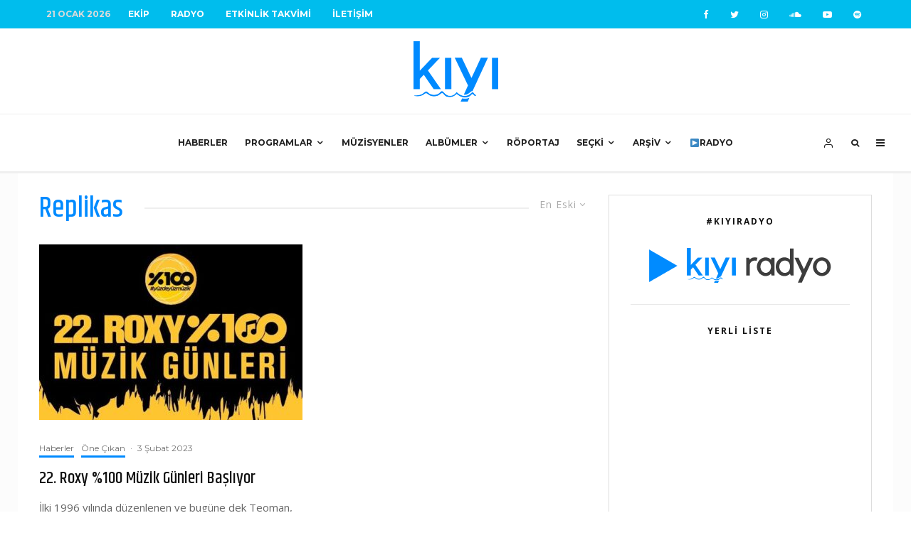

--- FILE ---
content_type: text/html; charset=UTF-8
request_url: https://kiyimuzik.com/tag/replikas/?filtered=oldest
body_size: 24127
content:
<!DOCTYPE html>
<html lang="tr">
<head>
	<meta charset="UTF-8">
			<meta name="viewport" content="width=device-width, initial-scale=1">
		<link rel="profile" href="https://gmpg.org/xfn/11">
		<meta name="theme-color" content="#008aff">
	<title>Etiket: Replikas | Kıyı Müzik</title>
<meta name='robots' content='max-image-preview:large' />

<!-- The SEO Framework Sybre Waaijer tarafından -->
<meta property="og:image" content="https://kiyimuzik.com/wp-content/uploads/2019/07/kiyi_open_graph_2019.png" />
<meta property="og:image:width" content="1600" />
<meta property="og:image:height" content="838" />
<meta property="og:locale" content="tr_TR" />
<meta property="og:type" content="website" />
<meta property="og:title" content="Etiket: Replikas | Kıyı Müzik" />
<meta property="og:url" content="https://kiyimuzik.com/tag/replikas/" />
<meta property="og:site_name" content="Kıyı Müzik" />
<meta property="fb:app_id" content="1508681749170813" />
<meta name="twitter:card" content="summary_large_image" />
<meta name="twitter:site" content="@kiyimuzik" />
<meta name="twitter:title" content="Etiket: Replikas | Kıyı Müzik" />
<meta name="twitter:image" content="https://kiyimuzik.com/wp-content/uploads/2019/07/kiyi_open_graph_2019.png" />
<meta name="twitter:image:width" content="1600" />
<meta name="twitter:image:height" content="838" />
<link rel="canonical" href="https://kiyimuzik.com/tag/replikas/" />
<meta name="google-site-verification" content="0iPdFVmmgn2GJns1IQaCFyBzNN9zenzyVqRl1J9Vqfw" />
<!-- / The SEO Framework Sybre Waaijer tarafından | 3.53ms meta | 7.69ms boot -->

<link rel='dns-prefetch' href='//www.google-analytics.com' />
<link rel='dns-prefetch' href='//fonts.googleapis.com' />
<link rel='dns-prefetch' href='//s.w.org' />
<link rel="alternate" type="application/rss+xml" title="Kıyı Müzik &raquo; beslemesi" href="https://kiyimuzik.com/feed/" />
<link rel="alternate" type="application/rss+xml" title="Kıyı Müzik &raquo; yorum beslemesi" href="https://kiyimuzik.com/comments/feed/" />
<link rel="alternate" type="text/calendar" title="iCal İçerik Kaynağı Kıyı Müzik &raquo;" href="https://kiyimuzik.com/etkinlikler/?ical=1" />
<link rel="alternate" type="application/rss+xml" title="Kıyı Müzik &raquo; Replikas etiket beslemesi" href="https://kiyimuzik.com/tag/replikas/feed/" />
		<script type="44b5e51b1a0b2d0968d902ce-text/javascript">
			window._wpemojiSettings = {"baseUrl":"https:\/\/s.w.org\/images\/core\/emoji\/13.0.1\/72x72\/","ext":".png","svgUrl":"https:\/\/s.w.org\/images\/core\/emoji\/13.0.1\/svg\/","svgExt":".svg","source":{"concatemoji":"https:\/\/kiyimuzik.com\/wp-includes\/js\/wp-emoji-release.min.js?ver=5.7.14"}};
			!function(e,a,t){var n,r,o,i=a.createElement("canvas"),p=i.getContext&&i.getContext("2d");function s(e,t){var a=String.fromCharCode;p.clearRect(0,0,i.width,i.height),p.fillText(a.apply(this,e),0,0);e=i.toDataURL();return p.clearRect(0,0,i.width,i.height),p.fillText(a.apply(this,t),0,0),e===i.toDataURL()}function c(e){var t=a.createElement("script");t.src=e,t.defer=t.type="text/javascript",a.getElementsByTagName("head")[0].appendChild(t)}for(o=Array("flag","emoji"),t.supports={everything:!0,everythingExceptFlag:!0},r=0;r<o.length;r++)t.supports[o[r]]=function(e){if(!p||!p.fillText)return!1;switch(p.textBaseline="top",p.font="600 32px Arial",e){case"flag":return s([127987,65039,8205,9895,65039],[127987,65039,8203,9895,65039])?!1:!s([55356,56826,55356,56819],[55356,56826,8203,55356,56819])&&!s([55356,57332,56128,56423,56128,56418,56128,56421,56128,56430,56128,56423,56128,56447],[55356,57332,8203,56128,56423,8203,56128,56418,8203,56128,56421,8203,56128,56430,8203,56128,56423,8203,56128,56447]);case"emoji":return!s([55357,56424,8205,55356,57212],[55357,56424,8203,55356,57212])}return!1}(o[r]),t.supports.everything=t.supports.everything&&t.supports[o[r]],"flag"!==o[r]&&(t.supports.everythingExceptFlag=t.supports.everythingExceptFlag&&t.supports[o[r]]);t.supports.everythingExceptFlag=t.supports.everythingExceptFlag&&!t.supports.flag,t.DOMReady=!1,t.readyCallback=function(){t.DOMReady=!0},t.supports.everything||(n=function(){t.readyCallback()},a.addEventListener?(a.addEventListener("DOMContentLoaded",n,!1),e.addEventListener("load",n,!1)):(e.attachEvent("onload",n),a.attachEvent("onreadystatechange",function(){"complete"===a.readyState&&t.readyCallback()})),(n=t.source||{}).concatemoji?c(n.concatemoji):n.wpemoji&&n.twemoji&&(c(n.twemoji),c(n.wpemoji)))}(window,document,window._wpemojiSettings);
		</script>
		<style type="text/css">
img.wp-smiley,
img.emoji {
	display: inline !important;
	border: none !important;
	box-shadow: none !important;
	height: 1em !important;
	width: 1em !important;
	margin: 0 .07em !important;
	vertical-align: -0.1em !important;
	background: none !important;
	padding: 0 !important;
}
</style>
	<link rel='stylesheet' id='wpb-google-fonts-PT-Sans-css'  href='https://fonts.googleapis.com/css?family=PT+Sans%3A400%2C700&#038;ver=5.7.14' type='text/css' media='all' />
<link rel='stylesheet' id='audio6-html5-site-css-css'  href='https://kiyimuzik.com/wp-content/plugins/lbg-audio6-html5-shoutcast_history/audio6_html5_radio_history/audio6_html5.css?ver=5.7.14' type='text/css' media='all' />
<link rel='stylesheet' id='wp-block-library-css'  href='https://kiyimuzik.com/wp-includes/css/dist/block-library/style.min.css?ver=5.7.14' type='text/css' media='all' />
<link rel='stylesheet' id='bp-member-block-css'  href='https://kiyimuzik.com/wp-content/plugins/buddypress/bp-members/css/blocks/member.min.css?ver=8.0.0' type='text/css' media='all' />
<link rel='stylesheet' id='bp-members-block-css'  href='https://kiyimuzik.com/wp-content/plugins/buddypress/bp-members/css/blocks/members.min.css?ver=8.0.0' type='text/css' media='all' />
<link rel='stylesheet' id='dashicons-css'  href='https://kiyimuzik.com/wp-includes/css/dashicons.min.css?ver=5.7.14' type='text/css' media='all' />
<link rel='stylesheet' id='bp-nouveau-css'  href='https://kiyimuzik.com/wp-content/plugins/buddypress/bp-templates/bp-nouveau/css/buddypress.min.css?ver=8.0.0' type='text/css' media='screen' />
<link rel='stylesheet' id='zeen-style-css'  href='https://kiyimuzik.com/wp-content/themes/zeen/assets/css/style.min.css?ver=3.9.8.4' type='text/css' media='all' />
<style id='zeen-style-inline-css' type='text/css'>
.content-bg, .block-skin-5:not(.skin-inner), .block-skin-5.skin-inner > .tipi-row-inner-style, .article-layout-skin-1.title-cut-bl .hero-wrap .meta:before, .article-layout-skin-1.title-cut-bc .hero-wrap .meta:before, .article-layout-skin-1.title-cut-bl .hero-wrap .share-it:before, .article-layout-skin-1.title-cut-bc .hero-wrap .share-it:before, .standard-archive .page-header, .skin-dark .flickity-viewport { background: #ffffff;}#block-wrap-4560 .tipi-row-inner-style{ ;}#block-wrap-4560 .block-title-area{ color: #008aff}.site-inner { background-color: #fcfcfc; }.splitter svg g { fill: #fcfcfc; }.inline-post .block article .title { font-size: 20px;}.logo-fallback, .secondary-wrap .logo-fallback a { font-size: 30px;}input[type=submit], button, .tipi-button,.button,.wpcf7-submit,.button__back__home{ font-size: 11px;}.widget-title { font-size:12px;}.breadcrumbs { font-size:10px;}.fontfam-1 {
		font-family: 'Khand',sans-serif!important;
		letter-spacing:0em;}.body-f1, .quotes-f1 blockquote, .quotes-f1 q, .by-f1 .byline, .sub-f1 .subtitle, .wh-f1 .widget-title, .headings-f1 h1, .headings-f1 .price, .headings-f1 h2, .headings-f1 h3, .headings-f1 h4, .headings-f1 h5, .headings-f1 h6, .font-1, div.jvectormap-tip {font-family:'Khand',sans-serif;letter-spacing: 0em;font-weight: 500;font-style: normal;}.fontfam-2 { font-family:'Open Sans',sans-serif!important;
		letter-spacing:0em;}input[type=submit], button, .tipi-button,.button,.wpcf7-submit,.button__back__home,.body-f2, .quotes-f2 blockquote, .quotes-f2 q, .by-f2 .byline, .sub-f2 .subtitle, .wh-f2 .widget-title, .headings-f2 h1, .headings-f2 h2, .headings-f2 h3, .headings-f2 h4, .headings-f2 h5, .headings-f2 h6, .font-2 {font-family:'Open Sans',sans-serif;letter-spacing: 0em;font-weight: 400;font-style: normal;}.fontfam-3 { font-family:'Montserrat',sans-serif!important;
		letter-spacing:0em;}.body-f3, .quotes-f3 blockquote, .quotes-f3 q, .by-f3 .byline, .sub-f3 .subtitle, .wh-f3 .widget-title, .headings-f3 h1, .headings-f3 h2, .headings-f3 h3, .headings-f3 h4, .headings-f3 h5, .headings-f3 h6, .font-3 {font-family:'Montserrat',sans-serif;letter-spacing: 0em;font-style: normal;font-weight: 400;}.tipi-row, .tipi-builder-on .contents-wrap > p { max-width: 1230px ; }.single .site-content .tipi-row { max-width: 1230px ; }.date--secondary { color: #dbdbdb; }.date--main { color: #f8d92f; }.global-accent-border { border-color: #008aff; }.trending-accent-border { border-color: #f7d40e; }.trending-accent-bg { border-color: #f7d40e; }.tipi-button.block-loader { background: #008aff; }.tipi-button.block-loader:hover { background: #111; }.tipi-button.block-loader { color: #fff!important; }.wpcf7-submit { background: #18181e; }.wpcf7-submit:hover { background: #111; }.global-accent-bg, .icon-base-2:hover .icon-bg, #progress { background-color: #008aff; }.global-accent-text, .mm-submenu-2 .mm-51 .menu-wrap > .sub-menu > li > a { color: #008aff; }body { color:#2d2d2d;}.excerpt { color:#666666;}.mode--alt--b .excerpt, .block-skin-2 .excerpt, .block-skin-2 .preview-classic .custom-button__fill-2 { color:#888!important;}.read-more-wrap { color:#3f3f3f;}.logo-fallback a { color:#000!important;}.site-mob-header .logo-fallback a { color:#000!important;}blockquote:not(.comment-excerpt) { color:#111;}.mode--alt--b blockquote:not(.comment-excerpt), .mode--alt--b .block-skin-0.block-wrap-quote .block-wrap-quote blockquote:not(.comment-excerpt), .mode--alt--b .block-skin-0.block-wrap-quote .block-wrap-quote blockquote:not(.comment-excerpt) span { color:#fff!important;}.byline, .byline a { color:#707070;}.mode--alt--b .block-wrap-classic .byline, .mode--alt--b .block-wrap-classic .byline a, .mode--alt--b .block-wrap-thumbnail .byline, .mode--alt--b .block-wrap-thumbnail .byline a, .block-skin-2 .byline a, .block-skin-2 .byline { color:#888;}.preview-classic .meta .title, .preview-thumbnail .meta .title { color:#111;}h1, h2, h3, h4, h5, h6, .block-title { color:#111;}.sidebar-widget  .widget-title { color:#111!important;}.link-color-wrap a, .woocommerce-Tabs-panel--description a { color: #0d6cbf; }.mode--alt--b .link-color-wrap a, .mode--alt--b .woocommerce-Tabs-panel--description a { color: #888; }.copyright { color: #757575; }.link-color-wrap a:hover { color: #000; }.mode--alt--b .link-color-wrap a:hover { color: #555; }html, body {font-size: 16px;line-height:1.6666666666667; }.meta .excerpt .read-more-wrap {font-size: 11px;line-height:1.6666666666667; }.preview-grid .read-more-wrap {font-size: 11px; }.tipi-button.block-loader, .wpcf7-submit, .mc4wp-form-fields button { font-weight: 700;}.subtitle {font-style:italic!important;}.main-navigation .horizontal-menu, .main-navigation .menu-item, .main-navigation .menu-icon span,  .main-navigation .tipi-i-search span { font-weight: 700;}.secondary-wrap .horizontal-menu, .secondary-wrap .menu-item, .secondary-wrap .menu-icon span {font-weight: 700;}.footer-lower-area, .footer-lower-area .menu-item, .footer-lower-area .menu-icon span {font-weight: 700;}.widget-title {font-weight: 700!important;}input[type=submit], button, .tipi-button,.button,.wpcf7-submit,.button__back__home { letter-spacing:0.09em;}input[type=submit], button, .tipi-button,.button,.wpcf7-submit,.button__back__home{ text-transform: uppercase; }.entry-title{ text-transform: none; }.logo-fallback{ text-transform: none; }.block-wrap-slider .title-wrap .title{ text-transform: none; }.block-wrap-grid .title-wrap .title, .tile-design-4 .meta .title-wrap .title{ text-transform: none; }.block-wrap-classic .title-wrap .title{ text-transform: none; }.block-title{ text-transform: none; }.meta .excerpt .read-more{ text-transform: uppercase; }.preview-grid .read-more{ text-transform: uppercase; }.block-subtitle{ text-transform: none; }.byline{ text-transform: none; }.widget-title{ text-transform: uppercase; }.main-navigation, .main-navigation .menu-icon span{ text-transform: uppercase; }.secondary-wrap, .secondary-wrap .menu-icon span{ text-transform: uppercase; }.footer-lower-area .menu-item, .footer-lower-area .menu-icon span{ text-transform: uppercase; }.single-content .entry-content h1, .single-content .entry-content h2, .single-content .entry-content h3, .single-content .entry-content h4, .single-content .entry-content h5, .single-content .entry-content h6, .meta__full h1, .meta__full h2, .meta__full h3, .meta__full h4, .meta__full h5, .bbp__thread__title{ text-transform: none; }.mm-submenu-2 .mm-11 .menu-wrap > *, .mm-submenu-2 .mm-31 .menu-wrap > *, .mm-submenu-2 .mm-21 .menu-wrap > *, .mm-submenu-2 .mm-51 .menu-wrap > *  { border-top: 3px solid transparent; }.separation-border { margin-bottom: 30px; }.load-more-wrap-1 { padding-top: 30px; }.block-wrap-classic .inf-spacer + .block:not(.block-62) { margin-top: 30px; }.separation-border-style { border-bottom: 1px #e9e9e9 dotted;padding-bottom:30px;}#colophon .bg-area-inner { border-top: 1px  solid;}.block-title-wrap-style .block-title:after, .block-title-wrap-style .block-title:before { border-top: 2px #eee solid;}.block-title-wrap-style .block-title:after, .block-title-wrap-style .block-title:before { margin-top: -2px;}.separation-border-v { background: #eeeeee;}.separation-border-v { height: calc( 100% -  30px - 1px); }@media only screen and (max-width: 480px) {.separation-border-style { padding-bottom: 15px; }.separation-border { margin-bottom: 15px;}}.grid-spacing { border-top-width: 2px; }.sidebar-wrap .sidebar { padding-right: 30px; padding-left: 30px; padding-top:0px; padding-bottom:0px; }.sidebar-left .sidebar-wrap .sidebar { padding-right: 30px; padding-left: 30px; }.preview-thumbnail .mask {
		-webkit-flex: 0 0 65px;
		-ms-flex: 0 0 65px;
		flex: 0 0 65px;
		width: 65px;
	}@media only screen and (min-width: 481px) {.block-wrap-grid .block-title-area, .block-wrap-98 .block-piece-2 article:last-child { margin-bottom: -2px; }.block-wrap-92 .tipi-row-inner-box { margin-top: -2px; }.block-wrap-grid .only-filters { top: 2px; }.split-1:not(.preview-thumbnail) .mask {
		-webkit-flex: 0 0 calc( 50% - 15px);
		-ms-flex: 0 0 calc( 50% - 15px);
		flex: 0 0 calc( 50% - 15px);
		width: calc( 50% - 15px);
	}.grid-spacing { border-right-width: 2px; }.block-wrap-grid:not(.block-wrap-81) .block { width: calc( 100% + 2px ); }}@media only screen and (max-width: 767px) {.mobile__design--side .mask {
		width: calc( 50% - 15px);
	}}@media only screen and (min-width: 768px) {.hero-meta.tipi-m-typo .title { font-size: 44px; }.hero-meta.tipi-m-typo .subtitle { font-size: 20px; }.title-contrast .hero-wrap { height: calc( 100vh - 160px ); }.tipi-xs-typo .title  { font-size: 15px; }.tipi-s-typo .title, .ppl-s-3 .tipi-s-typo .title, .zeen-col--wide .ppl-s-3 .tipi-s-typo .title, .preview-1 .title, .preview-21:not(.tipi-xs-typo) .title  { font-size: 24px;}.block-col-self .block-71 .tipi-s-typo .title { font-size: 18px; }.block-wrap-classic .tipi-m-typo .title-wrap .title { font-size: 30px; }.zeen-col--narrow .block-wrap-classic .tipi-m-typo .title-wrap .title { font-size: 18px; }.block-col-self .preview-2 .title { font-size: 36px; }.sub-menu a:not(.tipi-button) { font-size: 12px;}.mode--alt--b .footer-widget-area:not(.footer-widget-area-1) + .footer-lower-area { border-top:1px #333333 solid ; }.footer-widget-wrap { border-right:1px #333333 solid ; }.footer-widget-wrap .widget_search form, .footer-widget-wrap select { border-color:#333333; }.footer-widget-wrap .zeen-widget { border-bottom:1px #333333 solid ; }.footer-widget-wrap .zeen-widget .preview-thumbnail { border-bottom-color: #333333;}.footer-widget-wrap {
		padding-top: 50px;
		padding-bottom: 50px;
	}.secondary-wrap .menu-padding, .secondary-wrap .ul-padding > li > a {
			padding-top: 10px;
			padding-bottom: 10px;
		}}@media only screen and (min-width: 1020px) {h1 { font-size: 50px; }h2 { font-size: 40px; }h3 { font-size: 30px; }h4 { font-size: 20px; }h5 { font-size: 16px; }.block-title, .page-title { font-size:40px;}}@media only screen and (min-width: 1240px) {.align-fs .contents-wrap .video-wrap, .align-fs-center .aligncenter.size-full, .align-fs-center .wp-caption.aligncenter .size-full, .align-fs-center .tiled-gallery, .align-fs .alignwide { width: 1170px; }.align-fs .contents-wrap .video-wrap { height: 658px; }.has-bg .align-fs .contents-wrap .video-wrap, .has-bg .align-fs .alignwide, .has-bg .align-fs-center .aligncenter.size-full, .has-bg .align-fs-center .wp-caption.aligncenter .size-full, .has-bg .align-fs-center .tiled-gallery { width: 1230px; }.has-bg .align-fs .contents-wrap .video-wrap { height: 691px; }html, body { font-size: 16px; }.excerpt { font-size: 15px; }}.main-menu-bar-color-1 .current-menu-item > a, .main-menu-bar-color-1 .menu-main-menu > .dropper.active:not(.current-menu-item) > a { background-color: #111;}.byline { font-size: 12px; }.footer-block-links a { font-size: 8px; }.site-footer .copyright { font-size: 11px; }.site-footer .menu-icons { font-size: 12px; }.secondary-wrap .menu-icon, .secondary-wrap .menu-icon a, .secondary-wrap .trending-icon-solo { font-size: 13px; }.main-navigation .menu-icon, .main-navigation .trending-icon-solo { font-size: 12px; }.site-header a { color: #212121; }.site-skin-3.content-subscribe, .site-skin-3.content-subscribe .subtitle, .site-skin-3.content-subscribe input, .site-skin-3.content-subscribe h2 { color: #fff; } .site-skin-3.content-subscribe input[type="email"] { border-color: #fff; }.mob-menu-wrap a { color: #303030; }.footer-widget-wrap .widget_search form { border-color:#333333; }.sidebar-wrap .sidebar { border:1px #ddd solid ; }.content-area .zeen-widget { border: 0 #e9e9e9 solid ; border-width: 0 0 1px 0; }.content-area .zeen-widget { padding:30px 0px 30px; }.grid-meta-bg .mask:before { content: ""; background-image: linear-gradient(to top, rgba(0,0,0,0.30) 0%, rgba(0,0,0,0) 100%); }.grid-image-1 .mask-overlay { background-color: #1a1d1e ; }.with-fi.preview-grid,.with-fi.preview-grid .byline,.with-fi.preview-grid .subtitle, .with-fi.preview-grid a { color: #fff; }.preview-grid .mask-overlay { opacity: 0.2 ; }@media (pointer: fine) {.preview-grid:hover .mask-overlay { opacity: 0.4 ; }}.slider-image-1 .mask-overlay { background-color: #1a1d1e ; }.with-fi.preview-slider,.with-fi.preview-slider .byline,.with-fi.preview-slider .subtitle, .with-fi.preview-slider a { color: #fff; }.preview-slider .mask-overlay { opacity: 0.2 ; }@media (pointer: fine) {.with-fi.preview-slider:hover, .with-fi.preview-slider:hover .byline,.with-fi.preview-slider:hover .subtitle, .with-fi.preview-slider:hover a { color: #00a4ea; }.preview-slider:hover .mask-overlay { opacity: 0.6 ; }}.site-footer .footer-widget-bg-area, .site-footer .footer-widget-bg-area .woo-product-rating span { background-color: #272727; }.site-footer .footer-widget-bg-area .background { background-image: none; opacity: 1; }.site-footer .footer-widget-bg-area .block-skin-0 .tipi-arrow { color:#dddede; border-color:#dddede; }.site-footer .footer-widget-bg-area .block-skin-0 .tipi-arrow i:after{ background:#dddede; }.site-footer .footer-widget-bg-area,.site-footer .footer-widget-bg-area .byline,.site-footer .footer-widget-bg-area a,.site-footer .footer-widget-bg-area .widget_search form *,.site-footer .footer-widget-bg-area h3,.site-footer .footer-widget-bg-area .widget-title { color:#dddede; }.site-footer .footer-widget-bg-area .tipi-spin.tipi-row-inner-style:before { border-color:#dddede; }.content-lwa .bg-area, .content-lwa .bg-area .woo-product-rating span { background-color: #272727; }.content-lwa .bg-area .background { background-image: url( https://kiyimuzik.com/wp-content/uploads/2019/07/zeen-placeholder-2.png ); }.content-lwa .bg-area .background { opacity: 0.75; }.content-lwa .bg-area,.content-lwa .bg-area .byline,.content-lwa .bg-area a,.content-lwa .bg-area .widget_search form *,.content-lwa .bg-area h3,.content-lwa .bg-area .widget-title { color:#fff; }.content-lwa .bg-area .tipi-spin.tipi-row-inner-style:before { border-color:#fff; }.slide-in-menu .bg-area, .slide-in-menu .bg-area .woo-product-rating span { background-color: #f4f4f4; }.slide-in-menu .bg-area .background { background-image: none; opacity: 1; }.slide-in-menu,.slide-in-menu .bg-area a,.slide-in-menu .bg-area .widget-title, .slide-in-menu .cb-widget-design-1 .cb-score { color:#333333; }.slide-in-menu form { border-color:#333333; }.slide-in-menu .bg-area .mc4wp-form-fields input[type="email"], #subscribe-submit input[type="email"], .subscribe-wrap input[type="email"],.slide-in-menu .bg-area .mc4wp-form-fields input[type="text"], #subscribe-submit input[type="text"], .subscribe-wrap input[type="text"] { border-bottom-color:#333333; }.mob-menu-wrap .bg-area, .mob-menu-wrap .bg-area .woo-product-rating span { background-color: #ffffff; }.mob-menu-wrap .bg-area .background { background-image: none; opacity: 1; }.mob-menu-wrap .bg-area,.mob-menu-wrap .bg-area .byline,.mob-menu-wrap .bg-area a,.mob-menu-wrap .bg-area .widget_search form *,.mob-menu-wrap .bg-area h3,.mob-menu-wrap .bg-area .widget-title { color:#303030; }.mob-menu-wrap .bg-area .tipi-spin.tipi-row-inner-style:before { border-color:#303030; }.footer-navigation { font-size: 10px;  }.main-navigation { font-size: 12px;  color: #212121; }.main-navigation .horizontal-menu>li>a { padding-left: 12px; padding-right: 12px; }.main-navigation-border { border-bottom:3px #efefef solid ; }.main-navigation-border .drop-search { border-top:3px #efefef solid ; }#progress {bottom: 0;height: 3px; }.sticky-menu-2:not(.active) #progress  { bottom: -3px;  }.main-navigation-border { border-top: 1px #eee solid ; }.main-navigation .horizontal-menu .drop, .main-navigation .horizontal-menu > li > a, .date--main {
			padding-top: 30px;
			padding-bottom: 30px;
		}.site-mob-header .menu-icon { font-size: 13px; }.secondary-wrap .menu-bg-area { background-color: #00bded; }.secondary-wrap-v .standard-drop>a,.secondary-wrap, .secondary-wrap a { font-size: 12px; color: #fff; }.secondary-wrap .menu-secondary > li > a, .secondary-icons li > a { padding-left: 15px; padding-right: 15px; }.mc4wp-form-fields input[type=submit], .mc4wp-form-fields button, #subscribe-submit input[type=submit], .subscribe-wrap input[type=submit] {color: #fff;background-image: linear-gradient(130deg, #32429e 0%, #aa076b 80%);}.site-mob-header:not(.site-mob-header-11) .header-padding .logo-main-wrap, .site-mob-header:not(.site-mob-header-11) .header-padding .icons-wrap a, .site-mob-header-11 .header-padding {
		padding-top: 15px;
		padding-bottom: 15px;
	}.site-header .header-padding {
		padding-top:15px;
		padding-bottom:15px;
	}.footer-upper-area {
		padding-top: 25px;
		padding-bottom: 25px;
	}.footer-lower-area {
		padding-top: 40px;
		padding-bottom: 40px;
	}
</style>
<link rel='stylesheet' id='zeen-child-style-css'  href='https://kiyimuzik.com/wp-content/themes/zeen-child/style.css?ver=5.7.14' type='text/css' media='all' />
<link rel='stylesheet' id='zeen-bbp-buddypress-style-css'  href='https://kiyimuzik.com/wp-content/themes/zeen/assets/css/bbp-buddypress.min.css?ver=3.9.8.4' type='text/css' media='all' />
<link rel='stylesheet' id='zeen-fonts-css'  href='https://fonts.googleapis.com/css?family=Khand%3A500%2Citalic%2C400%7COpen+Sans%3A400%2C700%7CMontserrat%3A400%2C700&#038;subset=latin-ext&#038;display=swap' type='text/css' media='all' />
<link rel='stylesheet' id='swipebox-css'  href='https://kiyimuzik.com/wp-content/themes/zeen/assets/css/swipebox.min.css?ver=1.4.4' type='text/css' media='all' />
<script type="44b5e51b1a0b2d0968d902ce-text/javascript" src='https://kiyimuzik.com/wp-includes/js/jquery/jquery.min.js?ver=3.5.1' id='jquery-core-js'></script>
<script type="44b5e51b1a0b2d0968d902ce-text/javascript" src='https://kiyimuzik.com/wp-includes/js/jquery/jquery-migrate.min.js?ver=3.3.2' id='jquery-migrate-js'></script>
<script type="44b5e51b1a0b2d0968d902ce-text/javascript" src='https://kiyimuzik.com/wp-content/plugins/lbg-audio6-html5-shoutcast_history/audio6_html5_radio_history/js/jquery.mousewheel.min.js?ver=5.7.14' id='lbg-mousewheel-js'></script>
<script type="44b5e51b1a0b2d0968d902ce-text/javascript" src='https://kiyimuzik.com/wp-content/plugins/lbg-audio6-html5-shoutcast_history/audio6_html5_radio_history/js/jquery.touchSwipe.min.js?ver=5.7.14' id='lbg-touchSwipe-js'></script>
<script type="44b5e51b1a0b2d0968d902ce-text/javascript" src='https://kiyimuzik.com/wp-content/plugins/lbg-audio6-html5-shoutcast_history/audio6_html5_radio_history/js/swfobject.js?ver=5.7.14' id='lbg-swfobject-js'></script>
<script type="44b5e51b1a0b2d0968d902ce-text/javascript" src='https://kiyimuzik.com/wp-content/plugins/lbg-audio6-html5-shoutcast_history/audio6_html5_radio_history/js/audio6_html5.js?ver=5.7.14' id='lbg-audio6-html5-js'></script>
<script type="44b5e51b1a0b2d0968d902ce-text/javascript" id='login-with-ajax-js-extra'>
/* <![CDATA[ */
var LWA = {"ajaxurl":"https:\/\/kiyimuzik.com\/wp-admin\/admin-ajax.php"};
/* ]]> */
</script>
<script type="44b5e51b1a0b2d0968d902ce-text/javascript" src='https://kiyimuzik.com/wp-content/themes/zeen/plugins/login-with-ajax/login-with-ajax.js?ver=3.1.11' id='login-with-ajax-js'></script>
<script type="44b5e51b1a0b2d0968d902ce-text/javascript" src='https://kiyimuzik.com/wp-content/plugins/buddypress/bp-core/js/widget-members.min.js?ver=8.0.0' id='bp-widget-members-js'></script>
<script type="44b5e51b1a0b2d0968d902ce-text/javascript" src='https://kiyimuzik.com/wp-content/plugins/buddypress/bp-core/js/jquery-query.min.js?ver=8.0.0' id='bp-jquery-query-js'></script>
<script type="44b5e51b1a0b2d0968d902ce-text/javascript" src='https://kiyimuzik.com/wp-content/plugins/buddypress/bp-core/js/vendor/jquery-cookie.min.js?ver=8.0.0' id='bp-jquery-cookie-js'></script>
<script type="44b5e51b1a0b2d0968d902ce-text/javascript" src='https://kiyimuzik.com/wp-content/plugins/buddypress/bp-core/js/vendor/jquery-scroll-to.min.js?ver=8.0.0' id='bp-jquery-scroll-to-js'></script>
<!--[if IE]>
<script type='text/javascript' src='https://kiyimuzik.com/wp-content/themes/zeen/assets/js/ie9.js?ver=3.9.8.4' id='zeen-ie9-js'></script>
<![endif]-->
<link rel="https://api.w.org/" href="https://kiyimuzik.com/wp-json/" /><link rel="alternate" type="application/json" href="https://kiyimuzik.com/wp-json/wp/v2/tags/4560" /><link rel="EditURI" type="application/rsd+xml" title="RSD" href="https://kiyimuzik.com/xmlrpc.php?rsd" />
<link rel="wlwmanifest" type="application/wlwmanifest+xml" href="https://kiyimuzik.com/wp-includes/wlwmanifest.xml" /> 

	<script type="44b5e51b1a0b2d0968d902ce-text/javascript">var ajaxurl = 'https://kiyimuzik.com/wp-admin/admin-ajax.php';</script>

<!-- start Simple Custom CSS and JS -->
<script async src="//pagead2.googlesyndication.com/pagead/js/adsbygoogle.js" type="44b5e51b1a0b2d0968d902ce-text/javascript"></script>
<script type="44b5e51b1a0b2d0968d902ce-text/javascript">
  (adsbygoogle = window.adsbygoogle || []).push({
    google_ad_client: "ca-pub-9703554629674179",
    enable_page_level_ads: true
  });
</script>

<!-- end Simple Custom CSS and JS -->
<!-- start Simple Custom CSS and JS -->
<!-- Facebook Pixel Code -->
<script type="44b5e51b1a0b2d0968d902ce-text/javascript">
!function(f,b,e,v,n,t,s){if(f.fbq)return;n=f.fbq=function(){n.callMethod?
n.callMethod.apply(n,arguments):n.queue.push(arguments)};if(!f._fbq)f._fbq=n;
n.push=n;n.loaded=!0;n.version='2.0';n.queue=[];t=b.createElement(e);t.async=!0;
t.src=v;s=b.getElementsByTagName(e)[0];s.parentNode.insertBefore(t,s)}(window,
document,'script','https://connect.facebook.net/en_US/fbevents.js');
fbq('init', '1203315143031604'); // Insert your pixel ID here.
fbq('track', 'PageView');
</script>
<noscript><img height="1" width="1" style="display:none"
src="https://www.facebook.com/tr?id=1203315143031604&ev=PageView&noscript=1"
/></noscript>
<!-- DO NOT MODIFY -->
<!-- End Facebook Pixel Code -->

<!-- end Simple Custom CSS and JS -->
<meta name="tec-api-version" content="v1"><meta name="tec-api-origin" content="https://kiyimuzik.com"><link rel="https://theeventscalendar.com/" href="https://kiyimuzik.com/wp-json/tribe/events/v1/events/?tags=replikas" />	<!-- Google Analytics -->
	<script type="44b5e51b1a0b2d0968d902ce-text/javascript">
	window.ga=window.ga||function(){(ga.q=ga.q||[]).push(arguments)};ga.l=+new Date;
	ga('create', 'UA-28178473-1', 'auto');
	ga('send', 'pageview');
			ga('set', 'anonymizeIp', true);
		</script>
	<!-- End Google Analytics -->
	<link rel="preload" type="font/woff2" as="font" href="https://kiyimuzik.com/wp-content/themes/zeen/assets/css/tipi/tipi.woff2?9oa0lg" crossorigin="anonymous"><link rel="dns-prefetch" href="//fonts.googleapis.com"><link rel="preconnect" href="https://fonts.gstatic.com/" crossorigin="anonymous"><link rel="icon" href="https://kiyimuzik.com/wp-content/uploads/2019/07/cropped-favicon-32x32.png" sizes="32x32" />
<link rel="icon" href="https://kiyimuzik.com/wp-content/uploads/2019/07/cropped-favicon-192x192.png" sizes="192x192" />
<link rel="apple-touch-icon" href="https://kiyimuzik.com/wp-content/uploads/2019/07/cropped-favicon-180x180.png" />
<meta name="msapplication-TileImage" content="https://kiyimuzik.com/wp-content/uploads/2019/07/cropped-favicon-270x270.png" />
		<style type="text/css" id="wp-custom-css">
			.wp-block-embed-spotify iframe { width: 100%; }		</style>
		</head>
<body data-rsssl=1 class="bp-nouveau archive tag tag-replikas tag-4560 tribe-no-js tribe-bar-is-disabled headings-f1 body-f2 sub-f1 quotes-f1 by-f3 wh-f2 widget-title-c block-titles-big ipl-separated block-titles-mid-1 mob-menu-on-tab menu-no-color-hover mob-fi-tall excerpt-mob-off skin-light single-sticky-spin footer-widgets-text-white site-mob-menu-a-4 site-mob-menu-1 mm-submenu-2 main-menu-logo-1 body-header-style-2 has-bg byline-font-3 no-js">
		<div id="page" class="site">
		<div id="mob-line" class="tipi-m-0"></div><header id="mobhead" class="site-header-block site-mob-header tipi-m-0 site-mob-header-1 site-mob-menu-1 sticky-menu-mob sticky-menu-1 sticky-top site-skin-1 site-img-1"><div class="bg-area header-padding tipi-row tipi-vertical-c">
	<ul class="menu-left icons-wrap tipi-vertical-c">
		<li class="menu-icon menu-icon-style-1 menu-icon-search"><a href="#" class="tipi-i-search modal-tr tipi-tip tipi-tip-move" data-title="Arama" data-type="search"></a></li>
			
	
			
			
	
		</ul>
	<div class="logo-main-wrap logo-mob-wrap">
		<div class="logo logo-mobile"><a href="https://kiyimuzik.com" data-pin-nopin="true"><img src="https://kiyimuzik.com/wp-content/uploads/2019/07/logo_mobile.png" alt="" srcset="https://kiyimuzik.com/wp-content/uploads/2019/07/logo_main_mobile.png 2x" width="190" height="50"></a></div>	</div>
	<ul class="menu-right icons-wrap tipi-vertical-c">
		
			
	
			
			
	
			
			
			<li class="menu-icon menu-icon-mobile-slide"><a href="#" class="mob-tr-open" data-target="slide-menu"><i class="tipi-i-menu-mob" aria-hidden="true"></i></a></li>
	
		</ul>
	<div class="background"></div></div>
</header><!-- .site-mob-header -->		<div class="site-inner">
			<div id="secondary-wrap" class="secondary-wrap tipi-xs-0 clearfix font-3 mm-ani-1 secondary-menu-skin-3 secondary-menu-width-1"><div class="menu-bg-area"><div class="menu-content-wrap clearfix tipi-vertical-c tipi-row">	<nav id="secondary-navigation" class="secondary-navigation rotatable tipi-xs-0">
		<ul id="menu-secondary" class="menu-secondary horizontal-menu tipi-flex menu-secondary ul-padding row font-3 main-menu-skin-1 main-menu-bar-color-2 mm-skin-1 mm-submenu-2 mm-ani-1">
			<li class="current-date menu-padding date--secondary">21 Ocak 2026</li><li id="menu-item-17382" class="menu-item menu-item-type-post_type menu-item-object-page dropper drop-it mm-art mm-wrap-2 mm-wrap menu-item-17382"><a href="https://kiyimuzik.com/ekip/">Ekip</a></li>
<li id="menu-item-17383" class="menu-item menu-item-type-post_type menu-item-object-page dropper drop-it mm-art mm-wrap-2 mm-wrap menu-item-17383"><a href="https://kiyimuzik.com/radyo/">Radyo</a></li>
<li id="menu-item-17384" class="menu-item menu-item-type-custom menu-item-object-custom dropper drop-it mm-art mm-wrap-2 mm-wrap menu-item-17384"><a href="https://kiyimuzik.com/etkinlikler/">Etkinlik Takvimi</a></li>
<li id="menu-item-17385" class="menu-item menu-item-type-post_type menu-item-object-page dropper drop-it mm-art mm-wrap-2 mm-wrap menu-item-17385"><a href="https://kiyimuzik.com/iletisim/">İletişim</a></li>
		</ul>
	</nav><!-- .secondary-navigation -->
<ul class="horizontal-menu menu-icons ul-padding tipi-vertical-c tipi-flex-r secondary-icons"><li  class="menu-icon menu-icon-style-1 menu-icon-fb"><a href="https://facebook.com/kiyimuzik" data-title="Facebook" class="tipi-i-facebook tipi-tip tipi-tip-move" rel="noopener nofollow" aria-label="Facebook" target="_blank"></a></li><li  class="menu-icon menu-icon-style-1 menu-icon-tw"><a href="https://twitter.com/kiyimuzik" data-title="Twitter" class="tipi-i-twitter tipi-tip tipi-tip-move" rel="noopener nofollow" aria-label="Twitter" target="_blank"></a></li><li  class="menu-icon menu-icon-style-1 menu-icon-insta"><a href="https://instagram.com/kiyimuzik" data-title="Instagram" class="tipi-i-instagram tipi-tip tipi-tip-move" rel="noopener nofollow" aria-label="Instagram" target="_blank"></a></li><li  class="menu-icon menu-icon-style-1 menu-icon-sc"><a href="https://soundcloud.com/kiyimuzik2" data-title="Soundcloud" class="tipi-i-soundcloud tipi-tip tipi-tip-move" rel="noopener nofollow" aria-label="Soundcloud" target="_blank"></a></li><li  class="menu-icon menu-icon-style-1 menu-icon-yt"><a href="https://youtube.com/kiyimuzik" data-title="YouTube" class="tipi-i-youtube-play tipi-tip tipi-tip-move" rel="noopener nofollow" aria-label="YouTube" target="_blank"></a></li><li  class="menu-icon menu-icon-style-1 menu-icon-spotify"><a href="http://open.spotify.com/user/k%c4%b1y%c4%b1m%c3%bczik" data-title="Spotify" class="tipi-i-spotify tipi-tip tipi-tip-move" rel="noopener nofollow" aria-label="Spotify" target="_blank"></a></li>
			
	
	</ul></div></div></div><header id="masthead" class="site-header-block site-header clearfix site-header-2 header-width-1 header-skin-1 site-img-1 mm-ani-1 mm-skin-1 main-menu-skin-1 main-menu-width-1 main-menu-bar-color-2 logo-only-when-stuck main-menu-c" data-pt-diff="0" data-pb-diff="0"><div class="bg-area">
	<div class="tipi-flex-lcr logo-main-wrap header-padding tipi-flex-eq-height logo-main-wrap-center tipi-row">
						<div class="logo-main-wrap header-padding tipi-all-c"><div class="logo logo-main"><a href="https://kiyimuzik.com" data-pin-nopin="true"><img src="https://kiyimuzik.com/wp-content/uploads/2019/07/logo_kiyi.png" alt="" width="360" height="90"></a></div></div>							</div>
	<div class="background"></div></div>
</header><!-- .site-header --><div id="header-line"></div><nav id="site-navigation" class="main-navigation main-navigation-1 tipi-xs-0 clearfix logo-only-when-stuck main-menu-skin-1 main-menu-width-1 main-menu-bar-color-2 mm-skin-1 mm-submenu-2 mm-ani-1 main-menu-c sticky-menu-dt sticky-menu sticky-menu-1 sticky-top">	<div class="main-navigation-border menu-bg-area">
		<div class="nav-grid clearfix tipi-row">
			<div class="tipi-flex sticky-part sticky-p1">
				<div class="logo-menu-wrap tipi-vertical-c"><div class="logo logo-main-menu"><a href="https://kiyimuzik.com" data-pin-nopin="true"><img src="https://kiyimuzik.com/wp-content/uploads/2019/07/logo_main.png" alt="" width="220" height="56"></a></div></div>				<ul id="menu-main-menu" class="menu-main-menu horizontal-menu tipi-flex font-3">
					<li id="menu-item-10836" class="menu-item menu-item-type-taxonomy menu-item-object-category dropper drop-it mm-art mm-wrap-11 mm-wrap mm-color mm-sb-left menu-item-10836"><a href="https://kiyimuzik.com/category/haberler/" data-ppp="3" data-tid="4"  data-term="category">Haberler</a><div class="menu mm-11 tipi-row" data-mm="11"><div class="menu-wrap menu-wrap-more-10 tipi-flex"><div id="block-wrap-10836" class="block-wrap-native block-wrap block-wrap-61 block-css-10836 block-wrap-classic columns__m--1 elements-design-1 mob-off block-skin-0 filter-wrap-2 tipi-box tipi-row ppl-m-3 ppl-s-3 clearfix" data-id="10836" data-base="0"><div class="tipi-row-inner-style clearfix"><div class="tipi-row-inner-box contents sticky--wrap"><div class="block-title-wrap module-block-title clearfix  block-title-1 with-load-more" style="color: #008aff"><div class="block-title-area clearfix"><div class="block-title font-1" style="color: #008aff">Haberler</div></div><div class="filters tipi-flex font-2"><div class="load-more-wrap load-more-size-2 load-more-wrap-2">		<a href="#" data-id="10836" class="tipi-arrow tipi-arrow-s tipi-arrow-l block-loader block-more block-more-1 no-more" data-dir="1"><i class="tipi-i-angle-left" aria-hidden="true"></i></a>
		<a href="#" data-id="10836" class="tipi-arrow tipi-arrow-s tipi-arrow-r block-loader block-more block-more-2" data-dir="2"><i class="tipi-i-angle-right" aria-hidden="true"></i></a>
		</div></div></div><div class="block block-61 tipi-flex preview-review-bot"><article class="tipi-xs-12 elements-location-1 clearfix with-fi ani-base tipi-s-typo stack-1 stack-design-1 separation-border-style loop-0 preview-classic preview__img-shape-l preview-61 img-ani-base img-ani-1 img-color-hover-base img-color-hover-1 elements-design-1 post-30126 post type-post status-publish format-standard has-post-thumbnail hentry category-haberler category-one-cikan tag-death-metal tag-opeth tag-progressive-metal tag-progressive-rock"><div class="preview-mini-wrap clearfix"><div class="mask"><a href="https://kiyimuzik.com/opethin-bogurtusu-geri-donuyor-yildizlar-hizaya-geliyor/" class="mask-img"><img width="370" height="247" src="data:image/svg+xml,%3Csvg%20xmlns=&#039;http://www.w3.org/2000/svg&#039;%20viewBox=&#039;0%200%20370%20247&#039;%3E%3C/svg%3E" class="attachment-zeen-370-247 size-zeen-370-247 zeen-lazy-load-base zeen-lazy-load-mm wp-post-image" alt="" data-lazy-src="https://kiyimuzik.com/wp-content/uploads/2024/08/opeth-370x247.jpg" data-lazy-srcset="https://kiyimuzik.com/wp-content/uploads/2024/08/opeth-370x247.jpg 370w, https://kiyimuzik.com/wp-content/uploads/2024/08/opeth-770x513.jpg 770w" data-lazy-sizes="(max-width: 370px) 100vw, 370px" /></a></div><div class="meta"><div class="title-wrap"><h3 class="title"><a href="https://kiyimuzik.com/opethin-bogurtusu-geri-donuyor-yildizlar-hizaya-geliyor/">Opeth&#8217;in böğürtüsü geri dönüyor, yıldızlar hizaya geliyor!</a></h3></div></div></div></article><article class="tipi-xs-12 elements-location-1 clearfix with-fi ani-base tipi-s-typo stack-1 stack-design-1 separation-border-style loop-1 preview-classic preview__img-shape-l preview-61 img-ani-base img-ani-1 img-color-hover-base img-color-hover-1 elements-design-1 post-29118 post type-post status-publish format-standard has-post-thumbnail hentry category-haberler category-one-cikan"><div class="preview-mini-wrap clearfix"><div class="mask"><a href="https://kiyimuzik.com/a-place-to-bury-strangers-istanbulda/" class="mask-img"><img width="370" height="247" src="data:image/svg+xml,%3Csvg%20xmlns=&#039;http://www.w3.org/2000/svg&#039;%20viewBox=&#039;0%200%20370%20247&#039;%3E%3C/svg%3E" class="attachment-zeen-370-247 size-zeen-370-247 zeen-lazy-load-base zeen-lazy-load-mm wp-post-image" alt="" data-lazy-src="https://kiyimuzik.com/wp-content/uploads/2023/07/aptbs-370x247.jpg" data-lazy-srcset="https://kiyimuzik.com/wp-content/uploads/2023/07/aptbs-370x247.jpg 370w, https://kiyimuzik.com/wp-content/uploads/2023/07/aptbs-1155x770.jpg 1155w, https://kiyimuzik.com/wp-content/uploads/2023/07/aptbs-770x513.jpg 770w" data-lazy-sizes="(max-width: 370px) 100vw, 370px" /></a></div><div class="meta"><div class="title-wrap"><h3 class="title"><a href="https://kiyimuzik.com/a-place-to-bury-strangers-istanbulda/">A Place to Bury Strangers İstanbul&#8217;da</a></h3></div></div></div></article><article class="tipi-xs-12 elements-location-1 clearfix with-fi ani-base tipi-s-typo stack-1 stack-design-1 separation-border-style loop-2 preview-classic preview__img-shape-l preview-61 img-ani-base img-ani-1 img-color-hover-base img-color-hover-1 elements-design-1 post-29047 post type-post status-publish format-standard has-post-thumbnail hentry category-haberler category-one-cikan tag-grails tag-haber tag-postrock tag-yeni-tekli"><div class="preview-mini-wrap clearfix"><div class="mask"><a href="https://kiyimuzik.com/grails-sonunda-sessizligini-bozdu-sad-illegal/" class="mask-img"><img width="370" height="247" src="data:image/svg+xml,%3Csvg%20xmlns=&#039;http://www.w3.org/2000/svg&#039;%20viewBox=&#039;0%200%20370%20247&#039;%3E%3C/svg%3E" class="attachment-zeen-370-247 size-zeen-370-247 zeen-lazy-load-base zeen-lazy-load-mm wp-post-image" alt="" data-lazy-src="https://kiyimuzik.com/wp-content/uploads/2023/07/attachment-grails-370x247.jpeg" data-lazy-srcset="https://kiyimuzik.com/wp-content/uploads/2023/07/attachment-grails-370x247.jpeg 370w, https://kiyimuzik.com/wp-content/uploads/2023/07/attachment-grails-770x513.jpeg 770w, https://kiyimuzik.com/wp-content/uploads/2023/07/attachment-grails-293x197.jpeg 293w" data-lazy-sizes="(max-width: 370px) 100vw, 370px" /></a></div><div class="meta"><div class="title-wrap"><h3 class="title"><a href="https://kiyimuzik.com/grails-sonunda-sessizligini-bozdu-sad-illegal/">Grails sonunda sessizliğini bozdu: Sad &#038; Illegal</a></h3></div></div></div></article></div></div></div></div></div></div></li>
<li id="menu-item-10835" class="menu-item menu-item-type-taxonomy menu-item-object-category menu-item-has-children dropper drop-it mm-art mm-wrap-21 mm-wrap mm-color mm-sb-top menu-item-10835"><a href="https://kiyimuzik.com/category/programlar/" data-ppp="5" data-tid="148"  data-term="category">Programlar</a><div class="menu mm-21 tipi-row" data-mm="21"><div class="menu-wrap menu-wrap-more-10 tipi-flex"><div id="block-wrap-10835" class="block-wrap-native block-wrap block-wrap-79 block-css-10835 block-wrap-classic columns__m--1 elements-design-1 mob-off block-skin-0 filter-wrap-2 tipi-box tipi-row ppl-m-5 ppl-s-2 clearfix" data-id="10835" data-base="0"><div class="tipi-row-inner-style clearfix"><div class="tipi-row-inner-box contents sticky--wrap"><div class="block-title-wrap module-block-title clearfix  block-title-1 with-load-more" style="color: #008aff"><div class="block-title-area clearfix"><div class="block-title font-1" style="color: #008aff">Programlar</div></div><div class="filters tipi-flex font-2"><div class="load-more-wrap load-more-size-2 load-more-wrap-2">		<a href="#" data-id="10835" class="tipi-arrow tipi-arrow-s tipi-arrow-l block-loader block-more block-more-1 no-more" data-dir="1"><i class="tipi-i-angle-left" aria-hidden="true"></i></a>
		<a href="#" data-id="10835" class="tipi-arrow tipi-arrow-s tipi-arrow-r block-loader block-more block-more-2" data-dir="2"><i class="tipi-i-angle-right" aria-hidden="true"></i></a>
		</div></div></div><div class="block block-79 tipi-flex preview-review-bot"><article class="tipi-xs-12 elements-location-1 clearfix with-fi ani-base tipi-xs-typo stack-1 stack-design-1 loop-0 preview-classic preview__img-shape-l preview-79 img-ani-base img-ani-1 img-color-hover-base img-color-hover-1 elements-design-1 post-24471 post type-post status-publish format-standard has-post-thumbnail hentry category-one-cikan category-programlar category-underground-lines-of-world-music tag-disco tag-funk tag-groove tag-jazz tag-underground-lines-of-world-music"><div class="preview-mini-wrap clearfix"><div class="mask"><a href="https://kiyimuzik.com/underground-lines-of-world-music-1/" class="mask-img"><img width="370" height="247" src="data:image/svg+xml,%3Csvg%20xmlns=&#039;http://www.w3.org/2000/svg&#039;%20viewBox=&#039;0%200%20370%20247&#039;%3E%3C/svg%3E" class="attachment-zeen-370-247 size-zeen-370-247 zeen-lazy-load-base zeen-lazy-load-mm wp-post-image" alt="" data-lazy-src="https://kiyimuzik.com/wp-content/uploads/2021/05/face-370x247.jpeg" /></a></div><div class="meta"><div class="title-wrap"><h3 class="title"><a href="https://kiyimuzik.com/underground-lines-of-world-music-1/">Underground Lines of World Music &#8211; 1</a></h3></div></div></div></article><article class="tipi-xs-12 elements-location-1 clearfix with-fi ani-base tipi-xs-typo stack-1 stack-design-1 loop-1 preview-classic preview__img-shape-l preview-79 img-ani-base img-ani-1 img-color-hover-base img-color-hover-1 elements-design-1 post-24324 post type-post status-publish format-standard has-post-thumbnail hentry category-doomer category-one-cikan category-programlar tag-doomer"><div class="preview-mini-wrap clearfix"><div class="mask"><a href="https://kiyimuzik.com/doomer-6/" class="mask-img"><img width="370" height="247" src="data:image/svg+xml,%3Csvg%20xmlns=&#039;http://www.w3.org/2000/svg&#039;%20viewBox=&#039;0%200%20370%20247&#039;%3E%3C/svg%3E" class="attachment-zeen-370-247 size-zeen-370-247 zeen-lazy-load-base zeen-lazy-load-mm wp-post-image" alt="" data-lazy-src="https://kiyimuzik.com/wp-content/uploads/2021/05/kapak-370x247.jpg" data-lazy-srcset="https://kiyimuzik.com/wp-content/uploads/2021/05/kapak-370x247.jpg 370w, https://kiyimuzik.com/wp-content/uploads/2021/05/kapak-300x200.jpg 300w, https://kiyimuzik.com/wp-content/uploads/2021/05/kapak-1024x682.jpg 1024w, https://kiyimuzik.com/wp-content/uploads/2021/05/kapak-770x513.jpg 770w, https://kiyimuzik.com/wp-content/uploads/2021/05/kapak-500x333.jpg 500w, https://kiyimuzik.com/wp-content/uploads/2021/05/kapak-1155x770.jpg 1155w, https://kiyimuzik.com/wp-content/uploads/2021/05/kapak-293x195.jpg 293w, https://kiyimuzik.com/wp-content/uploads/2021/05/kapak.jpg 1280w" data-lazy-sizes="(max-width: 370px) 100vw, 370px" /></a></div><div class="meta"><div class="title-wrap"><h3 class="title"><a href="https://kiyimuzik.com/doomer-6/">Doomer 6</a></h3></div></div></div></article><article class="tipi-xs-12 elements-location-1 clearfix with-fi ani-base tipi-xs-typo stack-1 stack-design-1 loop-2 preview-classic preview__img-shape-l preview-79 img-ani-base img-ani-1 img-color-hover-base img-color-hover-1 elements-design-1 post-24299 post type-post status-publish format-standard has-post-thumbnail hentry category-one-cikan category-programlar category-tricksy-blue tag-blues tag-tricksy-blue"><div class="preview-mini-wrap clearfix"><div class="mask"><a href="https://kiyimuzik.com/tricksy-blue-1/" class="mask-img"><img width="370" height="247" src="data:image/svg+xml,%3Csvg%20xmlns=&#039;http://www.w3.org/2000/svg&#039;%20viewBox=&#039;0%200%20370%20247&#039;%3E%3C/svg%3E" class="attachment-zeen-370-247 size-zeen-370-247 zeen-lazy-load-base zeen-lazy-load-mm wp-post-image" alt="" data-lazy-src="https://kiyimuzik.com/wp-content/uploads/2021/05/TB1-370x247.jpg" data-lazy-srcset="https://kiyimuzik.com/wp-content/uploads/2021/05/TB1-370x247.jpg 370w, https://kiyimuzik.com/wp-content/uploads/2021/05/TB1-770x513.jpg 770w" data-lazy-sizes="(max-width: 370px) 100vw, 370px" /></a></div><div class="meta"><div class="title-wrap"><h3 class="title"><a href="https://kiyimuzik.com/tricksy-blue-1/">Tricksy Blue &#8211; 1</a></h3></div></div></div></article><article class="tipi-xs-12 elements-location-1 clearfix with-fi ani-base tipi-xs-typo stack-1 stack-design-1 loop-3 preview-classic preview__img-shape-l preview-79 img-ani-base img-ani-1 img-color-hover-base img-color-hover-1 elements-design-1 post-21508 post type-post status-publish format-standard has-post-thumbnail hentry category-one-cikan category-programlar category-progressive-rock tag-progressive-rock"><div class="preview-mini-wrap clearfix"><div class="mask"><a href="https://kiyimuzik.com/progressive-rock-32/" class="mask-img"><img width="370" height="247" src="data:image/svg+xml,%3Csvg%20xmlns=&#039;http://www.w3.org/2000/svg&#039;%20viewBox=&#039;0%200%20370%20247&#039;%3E%3C/svg%3E" class="attachment-zeen-370-247 size-zeen-370-247 zeen-lazy-load-base zeen-lazy-load-mm wp-post-image" alt="" data-lazy-src="https://kiyimuzik.com/wp-content/uploads/2020/08/prog_rock_32-370x247.jpg" /></a></div><div class="meta"><div class="title-wrap"><h3 class="title"><a href="https://kiyimuzik.com/progressive-rock-32/">Progressive Rock 32</a></h3></div></div></div></article><article class="tipi-xs-12 elements-location-1 clearfix with-fi ani-base tipi-xs-typo stack-1 stack-design-1 loop-4 preview-classic preview__img-shape-l preview-79 img-ani-base img-ani-1 img-color-hover-base img-color-hover-1 elements-design-1 post-21527 post type-post status-publish format-standard has-post-thumbnail hentry category-one-cikan category-programlar category-rock tag-playlist tag-rock tag-rock-playlist"><div class="preview-mini-wrap clearfix"><div class="mask"><a href="https://kiyimuzik.com/rock-5/" class="mask-img"><img width="370" height="247" src="data:image/svg+xml,%3Csvg%20xmlns=&#039;http://www.w3.org/2000/svg&#039;%20viewBox=&#039;0%200%20370%20247&#039;%3E%3C/svg%3E" class="attachment-zeen-370-247 size-zeen-370-247 zeen-lazy-load-base zeen-lazy-load-mm wp-post-image" alt="" data-lazy-src="https://kiyimuzik.com/wp-content/uploads/2020/08/rock-görsel3-370x247.jpg" data-lazy-srcset="https://kiyimuzik.com/wp-content/uploads/2020/08/rock-görsel3-370x247.jpg 370w, https://kiyimuzik.com/wp-content/uploads/2020/08/rock-görsel3-770x513.jpg 770w" data-lazy-sizes="(max-width: 370px) 100vw, 370px" /></a></div><div class="meta"><div class="title-wrap"><h3 class="title"><a href="https://kiyimuzik.com/rock-5/">ROCK 5</a></h3></div></div></div></article></div></div></div></div>
<ul class="sub-menu">
	<li id="menu-item-20423" class="menu-item menu-item-type-taxonomy menu-item-object-category dropper drop-it menu-item-20423"><a href="https://kiyimuzik.com/category/karisim/" class="block-more block-mm-changer block-mm-init block-changer" data-title="Karışım" data-url="https://kiyimuzik.com/category/karisim/" data-subtitle="" data-count="3" data-tid="2797"  data-term="category">Karışım</a></li>
	<li id="menu-item-10855" class="menu-item menu-item-type-taxonomy menu-item-object-category dropper drop-it menu-item-10855"><a href="https://kiyimuzik.com/category/turkce-2/" class="block-more block-mm-changer block-mm-init block-changer" data-title="Türkçe" data-url="https://kiyimuzik.com/category/turkce-2/" data-subtitle="" data-count="42" data-tid="801"  data-term="category">Türkçe</a></li>
	<li id="menu-item-20783" class="menu-item menu-item-type-taxonomy menu-item-object-category dropper drop-it menu-item-20783"><a href="https://kiyimuzik.com/category/rock/" class="block-more block-mm-changer block-mm-init block-changer" data-title="Rock" data-url="https://kiyimuzik.com/category/rock/" data-subtitle="" data-count="6" data-tid="2671"  data-term="category">Rock</a></li>
	<li id="menu-item-11159" class="menu-item menu-item-type-taxonomy menu-item-object-category dropper drop-it menu-item-11159"><a href="https://kiyimuzik.com/category/uzaydan-sesler/" class="block-more block-mm-changer block-mm-init block-changer" data-title="Uzaydan Sesler" data-url="https://kiyimuzik.com/category/uzaydan-sesler/" data-subtitle="" data-count="9" data-tid="869"  data-term="category">Uzaydan Sesler</a></li>
	<li id="menu-item-10849" class="menu-item menu-item-type-taxonomy menu-item-object-category dropper drop-it menu-item-10849"><a href="https://kiyimuzik.com/category/piyano-piyano-bacaksiz-2/" class="block-more block-mm-changer block-mm-init block-changer" data-title="Piyano Piyano Bacaksız" data-url="https://kiyimuzik.com/category/piyano-piyano-bacaksiz-2/" data-subtitle="" data-count="66" data-tid="169"  data-term="category">Piyano Piyano Bacaksız</a></li>
	<li id="menu-item-10852" class="menu-item menu-item-type-taxonomy menu-item-object-category dropper drop-it menu-item-10852"><a href="https://kiyimuzik.com/category/takinti-2/" class="block-more block-mm-changer block-mm-init block-changer" data-title="Takıntı" data-url="https://kiyimuzik.com/category/takinti-2/" data-subtitle="" data-count="64" data-tid="226"  data-term="category">Takıntı</a></li>
	<li id="menu-item-10847" class="menu-item menu-item-type-taxonomy menu-item-object-category dropper drop-it menu-item-10847"><a href="https://kiyimuzik.com/category/kendime-agit/" class="block-more block-mm-changer block-mm-init block-changer" data-title="Kendime Ağıt" data-url="https://kiyimuzik.com/category/kendime-agit/" data-subtitle="" data-count="20" data-tid="860"  data-term="category">Kendime Ağıt</a></li>
	<li id="menu-item-19251" class="menu-item menu-item-type-taxonomy menu-item-object-category dropper drop-it menu-item-19251"><a href="https://kiyimuzik.com/category/doomer/" class="block-more block-mm-changer block-mm-init block-changer" data-title="Doomer" data-url="https://kiyimuzik.com/category/doomer/" data-subtitle="" data-count="6" data-tid="2604"  data-term="category">Doomer</a></li>
	<li id="menu-item-11150" class="menu-item menu-item-type-taxonomy menu-item-object-category dropper drop-it menu-item-11150"><a href="https://kiyimuzik.com/category/progressive-rock/" class="block-more block-mm-changer block-mm-init block-changer" data-title="Progressive Rock" data-url="https://kiyimuzik.com/category/progressive-rock/" data-subtitle="" data-count="32" data-tid="959"  data-term="category">Progressive Rock</a></li>
	<li id="menu-item-14483" class="menu-item menu-item-type-taxonomy menu-item-object-category dropper drop-it menu-item-14483"><a href="https://kiyimuzik.com/category/random-bridge/" class="block-more block-mm-changer block-mm-init block-changer" data-title="Random Bridge" data-url="https://kiyimuzik.com/category/random-bridge/" data-subtitle="" data-count="8" data-tid="1458"  data-term="category">Random Bridge</a></li>
	<li id="menu-item-14612" class="menu-item menu-item-type-taxonomy menu-item-object-category dropper drop-it menu-item-14612"><a href="https://kiyimuzik.com/category/radio-days/" class="block-more block-mm-changer block-mm-init block-changer" data-title="Radio Days" data-url="https://kiyimuzik.com/category/radio-days/" data-subtitle="" data-count="3" data-tid="1556"  data-term="category">Radio Days</a></li>
	<li id="menu-item-11156" class="menu-item menu-item-type-taxonomy menu-item-object-category dropper drop-it menu-item-11156"><a href="https://kiyimuzik.com/category/olagandisi-kesismeler/" class="block-more block-mm-changer block-mm-init block-changer" data-title="Olağandışı Kesişmeler" data-url="https://kiyimuzik.com/category/olagandisi-kesismeler/" data-subtitle="" data-count="8" data-tid="868"  data-term="category">Olağandışı Kesişmeler</a></li>
	<li id="menu-item-11160" class="menu-item menu-item-type-taxonomy menu-item-object-category dropper drop-it menu-item-11160"><a href="https://kiyimuzik.com/category/gece/" class="block-more block-mm-changer block-mm-init block-changer" data-title="Gece" data-url="https://kiyimuzik.com/category/gece/" data-subtitle="" data-count="22" data-tid="813"  data-term="category">Gece</a></li>
	<li id="menu-item-11147" class="menu-item menu-item-type-taxonomy menu-item-object-category dropper drop-it menu-item-11147"><a href="https://kiyimuzik.com/category/tavan-arasi/" class="block-more block-mm-changer block-mm-init block-changer" data-title="Tavan Arası" data-url="https://kiyimuzik.com/category/tavan-arasi/" data-subtitle="" data-count="0" data-tid="958"  data-term="category">Tavan Arası</a></li>
	<li id="menu-item-10851" class="menu-item menu-item-type-taxonomy menu-item-object-category dropper drop-it menu-item-10851"><a href="https://kiyimuzik.com/category/sorunlar-vardirlar/" class="block-more block-mm-changer block-mm-init block-changer" data-title="Sorunlar Vardırlar" data-url="https://kiyimuzik.com/category/sorunlar-vardirlar/" data-subtitle="" data-count="4" data-tid="862"  data-term="category">Sorunlar Vardırlar</a></li>
	<li id="menu-item-12939" class="menu-item menu-item-type-taxonomy menu-item-object-category dropper drop-it menu-item-12939"><a href="https://kiyimuzik.com/category/random-compass/" class="block-more block-mm-changer block-mm-init block-changer" data-title="Random Compass" data-url="https://kiyimuzik.com/category/random-compass/" data-subtitle="" data-count="1" data-tid="1293"  data-term="category">Random Compass</a></li>
	<li id="menu-item-12940" class="menu-item menu-item-type-taxonomy menu-item-object-category dropper drop-it menu-item-12940"><a href="https://kiyimuzik.com/category/bir-zamanlar/" class="block-more block-mm-changer block-mm-init block-changer" data-title="Bir Zamanlar" data-url="https://kiyimuzik.com/category/bir-zamanlar/" data-subtitle="" data-count="2" data-tid="1273"  data-term="category">Bir Zamanlar</a></li>
	<li id="menu-item-12941" class="menu-item menu-item-type-taxonomy menu-item-object-category dropper drop-it menu-item-12941"><a href="https://kiyimuzik.com/category/metal/" class="block-more block-mm-changer block-mm-init block-changer" data-title="Metal!" data-url="https://kiyimuzik.com/category/metal/" data-subtitle="" data-count="16" data-tid="1206"  data-term="category">Metal!</a></li>
	<li id="menu-item-10844" class="menu-item menu-item-type-taxonomy menu-item-object-category dropper drop-it menu-item-10844"><a href="https://kiyimuzik.com/category/hastayim-yasiyorum/" class="block-more block-mm-changer block-mm-init block-changer" data-title="Hastayım Yaşıyorum" data-url="https://kiyimuzik.com/category/hastayim-yasiyorum/" data-subtitle="" data-count="4" data-tid="866"  data-term="category">Hastayım Yaşıyorum</a></li>
	<li id="menu-item-10839" class="menu-item menu-item-type-taxonomy menu-item-object-category dropper drop-it menu-item-10839"><a href="https://kiyimuzik.com/category/caz/" class="block-more block-mm-changer block-mm-init block-changer" data-title="Caz" data-url="https://kiyimuzik.com/category/caz/" data-subtitle="" data-count="28" data-tid="845"  data-term="category">Caz</a></li>
	<li id="menu-item-11158" class="menu-item menu-item-type-taxonomy menu-item-object-category dropper drop-it menu-item-11158"><a href="https://kiyimuzik.com/category/ermenice/" class="block-more block-mm-changer block-mm-init block-changer" data-title="Ermenice" data-url="https://kiyimuzik.com/category/ermenice/" data-subtitle="" data-count="4" data-tid="864"  data-term="category">Ermenice</a></li>
	<li id="menu-item-10840" class="menu-item menu-item-type-taxonomy menu-item-object-category dropper drop-it menu-item-10840"><a href="https://kiyimuzik.com/category/dogu/" class="block-more block-mm-changer block-mm-init block-changer" data-title="Doğu" data-url="https://kiyimuzik.com/category/dogu/" data-subtitle="" data-count="10" data-tid="837"  data-term="category">Doğu</a></li>
	<li id="menu-item-11161" class="menu-item menu-item-type-taxonomy menu-item-object-category dropper drop-it menu-item-11161"><a href="https://kiyimuzik.com/category/folk-2/" class="block-more block-mm-changer block-mm-init block-changer" data-title="Folk" data-url="https://kiyimuzik.com/category/folk-2/" data-subtitle="" data-count="2" data-tid="863"  data-term="category">Folk</a></li>
	<li id="menu-item-10853" class="menu-item menu-item-type-taxonomy menu-item-object-category dropper drop-it menu-item-10853"><a href="https://kiyimuzik.com/category/trip/" class="block-more block-mm-changer block-mm-init block-changer" data-title="Trip" data-url="https://kiyimuzik.com/category/trip/" data-subtitle="" data-count="15" data-tid="841"  data-term="category">Trip</a></li>
	<li id="menu-item-10841" class="menu-item menu-item-type-taxonomy menu-item-object-category dropper drop-it menu-item-10841"><a href="https://kiyimuzik.com/category/elektronik-2/" class="block-more block-mm-changer block-mm-init block-changer" data-title="Elektronik" data-url="https://kiyimuzik.com/category/elektronik-2/" data-subtitle="" data-count="33" data-tid="812"  data-term="category">Elektronik</a></li>
	<li id="menu-item-10838" class="menu-item menu-item-type-taxonomy menu-item-object-category dropper drop-it menu-item-10838"><a href="https://kiyimuzik.com/category/can-cekisirken/" class="block-more block-mm-changer block-mm-init block-changer" data-title="Can Çekişirken" data-url="https://kiyimuzik.com/category/can-cekisirken/" data-subtitle="" data-count="3" data-tid="865"  data-term="category">Can Çekişirken</a></li>
	<li id="menu-item-10846" class="menu-item menu-item-type-taxonomy menu-item-object-category dropper drop-it menu-item-10846"><a href="https://kiyimuzik.com/category/iyi-hal/" class="block-more block-mm-changer block-mm-init block-changer" data-title="İyi Hal" data-url="https://kiyimuzik.com/category/iyi-hal/" data-subtitle="" data-count="5" data-tid="861"  data-term="category">İyi Hal</a></li>
	<li id="menu-item-10854" class="menu-item menu-item-type-taxonomy menu-item-object-category dropper drop-it menu-item-10854"><a href="https://kiyimuzik.com/category/yenileme/" class="block-more block-mm-changer block-mm-init block-changer" data-title="Yenileme" data-url="https://kiyimuzik.com/category/yenileme/" data-subtitle="" data-count="5" data-tid="857"  data-term="category">Yenileme</a></li>
	<li id="menu-item-10856" class="menu-item menu-item-type-taxonomy menu-item-object-category dropper drop-it menu-item-10856"><a href="https://kiyimuzik.com/category/whatsapp/" class="block-more block-mm-changer block-mm-init block-changer" data-title="WhatsApp" data-url="https://kiyimuzik.com/category/whatsapp/" data-subtitle="" data-count="7" data-tid="844"  data-term="category">WhatsApp</a></li>
	<li id="menu-item-10850" class="menu-item menu-item-type-taxonomy menu-item-object-category dropper drop-it menu-item-10850"><a href="https://kiyimuzik.com/category/post-rock-2/" class="block-more block-mm-changer block-mm-init block-changer" data-title="Post Rock" data-url="https://kiyimuzik.com/category/post-rock-2/" data-subtitle="" data-count="14" data-tid="709"  data-term="category">Post Rock</a></li>
	<li id="menu-item-10845" class="menu-item menu-item-type-taxonomy menu-item-object-category dropper drop-it menu-item-10845"><a href="https://kiyimuzik.com/category/hip-hop/" class="block-more block-mm-changer block-mm-init block-changer" data-title="Hip Hop" data-url="https://kiyimuzik.com/category/hip-hop/" data-subtitle="" data-count="5" data-tid="824"  data-term="category">Hip Hop</a></li>
</ul></div></div>
</li>
<li id="menu-item-10858" class="menu-item menu-item-type-taxonomy menu-item-object-category dropper drop-it mm-art mm-wrap-11 mm-wrap mm-color mm-sb-left menu-item-10858"><a href="https://kiyimuzik.com/category/muzisyenler/" data-ppp="3" data-tid="867"  data-term="category">Müzisyenler</a><div class="menu mm-11 tipi-row" data-mm="11"><div class="menu-wrap menu-wrap-more-10 tipi-flex"><div id="block-wrap-10858" class="block-wrap-native block-wrap block-wrap-61 block-css-10858 block-wrap-classic columns__m--1 elements-design-1 mob-off block-skin-0 filter-wrap-2 tipi-box tipi-row ppl-m-3 ppl-s-3 clearfix" data-id="10858" data-base="0"><div class="tipi-row-inner-style clearfix"><div class="tipi-row-inner-box contents sticky--wrap"><div class="block-title-wrap module-block-title clearfix  block-title-1 with-load-more" style="color: #008aff"><div class="block-title-area clearfix"><div class="block-title font-1" style="color: #008aff">Müzisyenler</div></div><div class="filters tipi-flex font-2"><div class="load-more-wrap load-more-size-2 load-more-wrap-2">		<a href="#" data-id="10858" class="tipi-arrow tipi-arrow-s tipi-arrow-l block-loader block-more block-more-1 no-more" data-dir="1"><i class="tipi-i-angle-left" aria-hidden="true"></i></a>
		<a href="#" data-id="10858" class="tipi-arrow tipi-arrow-s tipi-arrow-r block-loader block-more block-more-2" data-dir="2"><i class="tipi-i-angle-right" aria-hidden="true"></i></a>
		</div></div></div><div class="block block-61 tipi-flex preview-review-bot"><article class="tipi-xs-12 elements-location-1 clearfix with-fi ani-base tipi-s-typo stack-1 stack-design-1 separation-border-style loop-0 preview-classic preview__img-shape-l preview-61 img-ani-base img-ani-1 img-color-hover-base img-color-hover-1 elements-design-1 post-29544 post type-post status-publish format-standard has-post-thumbnail hentry category-muzisyenler category-one-cikan"><div class="preview-mini-wrap clearfix"><div class="mask"><a href="https://kiyimuzik.com/b-ligi-goth-rock-efsaneleri/" class="mask-img"><img width="370" height="247" src="data:image/svg+xml,%3Csvg%20xmlns=&#039;http://www.w3.org/2000/svg&#039;%20viewBox=&#039;0%200%20370%20247&#039;%3E%3C/svg%3E" class="attachment-zeen-370-247 size-zeen-370-247 zeen-lazy-load-base zeen-lazy-load-mm wp-post-image" alt="" data-lazy-src="https://kiyimuzik.com/wp-content/uploads/2023/12/pink_turns_blue-370x247.jpg" data-lazy-srcset="https://kiyimuzik.com/wp-content/uploads/2023/12/pink_turns_blue-370x247.jpg 370w, https://kiyimuzik.com/wp-content/uploads/2023/12/pink_turns_blue-300x201.jpg 300w, https://kiyimuzik.com/wp-content/uploads/2023/12/pink_turns_blue-293x197.jpg 293w, https://kiyimuzik.com/wp-content/uploads/2023/12/pink_turns_blue.jpg 745w" data-lazy-sizes="(max-width: 370px) 100vw, 370px" /></a></div><div class="meta"><div class="title-wrap"><h3 class="title"><a href="https://kiyimuzik.com/b-ligi-goth-rock-efsaneleri/">B ligi goth rock efsaneleri?</a></h3></div></div></div></article><article class="tipi-xs-12 elements-location-1 clearfix with-fi ani-base tipi-s-typo stack-1 stack-design-1 separation-border-style loop-1 preview-classic preview__img-shape-l preview-61 img-ani-base img-ani-1 img-color-hover-base img-color-hover-1 elements-design-1 post-29453 post type-post status-publish format-standard has-post-thumbnail hentry category-highlight category-muzisyenler category-one-cikan tag-idles"><div class="preview-mini-wrap clearfix"><div class="mask"><a href="https://kiyimuzik.com/idlesa-bir-ask-mektubu/" class="mask-img"><img width="370" height="247" src="data:image/svg+xml,%3Csvg%20xmlns=&#039;http://www.w3.org/2000/svg&#039;%20viewBox=&#039;0%200%20370%20247&#039;%3E%3C/svg%3E" class="attachment-zeen-370-247 size-zeen-370-247 zeen-lazy-load-base zeen-lazy-load-mm wp-post-image" alt="" data-lazy-src="https://kiyimuzik.com/wp-content/uploads/2023/11/idles-370x247.jpg" data-lazy-srcset="https://kiyimuzik.com/wp-content/uploads/2023/11/idles-370x247.jpg 370w, https://kiyimuzik.com/wp-content/uploads/2023/11/idles-300x200.jpg 300w, https://kiyimuzik.com/wp-content/uploads/2023/11/idles-1024x683.jpg 1024w, https://kiyimuzik.com/wp-content/uploads/2023/11/idles-770x513.jpg 770w, https://kiyimuzik.com/wp-content/uploads/2023/11/idles-1536x1024.jpg 1536w, https://kiyimuzik.com/wp-content/uploads/2023/11/idles-500x333.jpg 500w, https://kiyimuzik.com/wp-content/uploads/2023/11/idles-1155x770.jpg 1155w, https://kiyimuzik.com/wp-content/uploads/2023/11/idles-293x195.jpg 293w, https://kiyimuzik.com/wp-content/uploads/2023/11/idles-1400x934.jpg 1400w, https://kiyimuzik.com/wp-content/uploads/2023/11/idles.jpg 1600w" data-lazy-sizes="(max-width: 370px) 100vw, 370px" /></a></div><div class="meta"><div class="title-wrap"><h3 class="title"><a href="https://kiyimuzik.com/idlesa-bir-ask-mektubu/">IDLES&#8217;a bir aşk mektubu</a></h3></div></div></div></article><article class="tipi-xs-12 elements-location-1 clearfix with-fi ani-base tipi-s-typo stack-1 stack-design-1 separation-border-style loop-2 preview-classic preview__img-shape-l preview-61 img-ani-base img-ani-1 img-color-hover-base img-color-hover-1 elements-design-1 post-25487 post type-post status-publish format-standard has-post-thumbnail hentry category-kesif category-muzisyenler category-one-cikan tag-antonio-salieri tag-wolfgang-amadeus-mozart"><div class="preview-mini-wrap clearfix"><div class="mask"><a href="https://kiyimuzik.com/fazla-notalar-uzerine/" class="mask-img"><img width="370" height="247" src="data:image/svg+xml,%3Csvg%20xmlns=&#039;http://www.w3.org/2000/svg&#039;%20viewBox=&#039;0%200%20370%20247&#039;%3E%3C/svg%3E" class="attachment-zeen-370-247 size-zeen-370-247 zeen-lazy-load-base zeen-lazy-load-mm wp-post-image" alt="Amadeus" data-lazy-src="https://kiyimuzik.com/wp-content/uploads/2021/12/61041E98-E5F6-4A6B-9A70-C6AEE56B1D69-370x247.jpeg" data-lazy-srcset="https://kiyimuzik.com/wp-content/uploads/2021/12/61041E98-E5F6-4A6B-9A70-C6AEE56B1D69-370x247.jpeg 370w, https://kiyimuzik.com/wp-content/uploads/2021/12/61041E98-E5F6-4A6B-9A70-C6AEE56B1D69-770x513.jpeg 770w" data-lazy-sizes="(max-width: 370px) 100vw, 370px" /></a></div><div class="meta"><div class="title-wrap"><h3 class="title"><a href="https://kiyimuzik.com/fazla-notalar-uzerine/">Fazla Notalar Üzerine</a></h3></div></div></div></article></div></div></div></div></div></div></li>
<li id="menu-item-10859" class="menu-item menu-item-type-taxonomy menu-item-object-category menu-item-has-children dropper drop-it mm-art mm-wrap-11 mm-wrap mm-color mm-sb-left menu-item-10859"><a href="https://kiyimuzik.com/category/albumler/" data-ppp="3" data-tid="3"  data-term="category">Albümler</a><div class="menu mm-11 tipi-row" data-mm="11"><div class="menu-wrap menu-wrap-more-10 tipi-flex"><div id="block-wrap-10859" class="block-wrap-native block-wrap block-wrap-61 block-css-10859 block-wrap-classic columns__m--1 elements-design-1 mob-off block-skin-0 filter-wrap-2 tipi-box tipi-row ppl-m-3 ppl-s-3 clearfix" data-id="10859" data-base="0"><div class="tipi-row-inner-style clearfix"><div class="tipi-row-inner-box contents sticky--wrap"><div class="block-title-wrap module-block-title clearfix  block-title-1 with-load-more" style="color: #008aff"><div class="block-title-area clearfix"><div class="block-title font-1" style="color: #008aff">Albümler</div></div><div class="filters tipi-flex font-2"><div class="load-more-wrap load-more-size-2 load-more-wrap-2">		<a href="#" data-id="10859" class="tipi-arrow tipi-arrow-s tipi-arrow-l block-loader block-more block-more-1 no-more" data-dir="1"><i class="tipi-i-angle-left" aria-hidden="true"></i></a>
		<a href="#" data-id="10859" class="tipi-arrow tipi-arrow-s tipi-arrow-r block-loader block-more block-more-2" data-dir="2"><i class="tipi-i-angle-right" aria-hidden="true"></i></a>
		</div></div></div><div class="block block-61 tipi-flex preview-review-bot"><article class="tipi-xs-12 elements-location-1 clearfix with-fi ani-base tipi-s-typo stack-1 stack-design-1 separation-border-style loop-0 preview-classic preview__img-shape-l preview-61 img-ani-base img-ani-1 img-color-hover-base img-color-hover-1 elements-design-1 post-30379 post type-post status-publish format-standard has-post-thumbnail hentry category-albumler category-one-cikan tag-opeth tag-progressive-metal tag-progressive-rock"><div class="preview-mini-wrap clearfix"><div class="mask"><a href="https://kiyimuzik.com/opeth-bir-vasiyet-ve-yeniden-dogusun-hikayesi/" class="mask-img"><img width="370" height="247" src="data:image/svg+xml,%3Csvg%20xmlns=&#039;http://www.w3.org/2000/svg&#039;%20viewBox=&#039;0%200%20370%20247&#039;%3E%3C/svg%3E" class="attachment-zeen-370-247 size-zeen-370-247 zeen-lazy-load-base zeen-lazy-load-mm wp-post-image" alt="" data-lazy-src="https://kiyimuzik.com/wp-content/uploads/2024/11/opeth-370x247.png" data-lazy-srcset="https://kiyimuzik.com/wp-content/uploads/2024/11/opeth-370x247.png 370w, https://kiyimuzik.com/wp-content/uploads/2024/11/opeth-1155x770.png 1155w, https://kiyimuzik.com/wp-content/uploads/2024/11/opeth-770x513.png 770w" data-lazy-sizes="(max-width: 370px) 100vw, 370px" /></a></div><div class="meta"><div class="title-wrap"><h3 class="title"><a href="https://kiyimuzik.com/opeth-bir-vasiyet-ve-yeniden-dogusun-hikayesi/">Bir vasiyet ve yeniden doğuşun hikâyesi: Opeth</a></h3></div></div></div></article><article class="tipi-xs-12 elements-location-1 clearfix with-fi ani-base tipi-s-typo stack-1 stack-design-1 separation-border-style loop-1 preview-classic preview__img-shape-l preview-61 img-ani-base img-ani-1 img-color-hover-base img-color-hover-1 elements-design-1 post-30294 post type-post status-publish format-standard has-post-thumbnail hentry category-albumler category-one-cikan"><div class="preview-mini-wrap clearfix"><div class="mask"><a href="https://kiyimuzik.com/madalyon-i-jakuzinin-aydinlik-tarafa-gecisi/" class="mask-img"><img width="370" height="247" src="data:image/svg+xml,%3Csvg%20xmlns=&#039;http://www.w3.org/2000/svg&#039;%20viewBox=&#039;0%200%20370%20247&#039;%3E%3C/svg%3E" class="attachment-zeen-370-247 size-zeen-370-247 zeen-lazy-load-base zeen-lazy-load-mm wp-post-image" alt="" data-lazy-src="https://kiyimuzik.com/wp-content/uploads/2024/10/jakuzi-370x247.jpeg" /></a></div><div class="meta"><div class="title-wrap"><h3 class="title"><a href="https://kiyimuzik.com/madalyon-i-jakuzinin-aydinlik-tarafa-gecisi/">Madalyon I: Jakuzi&#8217;nin aydınlık tarafa geçişi</a></h3></div></div></div></article><article class="tipi-xs-12 elements-location-1 clearfix with-fi ani-base tipi-s-typo stack-1 stack-design-1 separation-border-style loop-2 preview-classic preview__img-shape-l preview-61 img-ani-base img-ani-1 img-color-hover-base img-color-hover-1 elements-design-1 post-30270 post type-post status-publish format-standard has-post-thumbnail hentry category-albumler category-one-cikan"><div class="preview-mini-wrap clearfix"><div class="mask"><a href="https://kiyimuzik.com/imaginal-disk-absurd-bir-kisisel-gelisim-metaforu/" class="mask-img"><img width="370" height="247" src="data:image/svg+xml,%3Csvg%20xmlns=&#039;http://www.w3.org/2000/svg&#039;%20viewBox=&#039;0%200%20370%20247&#039;%3E%3C/svg%3E" class="attachment-zeen-370-247 size-zeen-370-247 zeen-lazy-load-base zeen-lazy-load-mm wp-post-image" alt="" data-lazy-src="https://kiyimuzik.com/wp-content/uploads/2024/09/magdalena-bay-370x247.jpg" data-lazy-srcset="https://kiyimuzik.com/wp-content/uploads/2024/09/magdalena-bay-370x247.jpg 370w, https://kiyimuzik.com/wp-content/uploads/2024/09/magdalena-bay-300x200.jpg 300w, https://kiyimuzik.com/wp-content/uploads/2024/09/magdalena-bay-1024x682.jpg 1024w, https://kiyimuzik.com/wp-content/uploads/2024/09/magdalena-bay-770x513.jpg 770w, https://kiyimuzik.com/wp-content/uploads/2024/09/magdalena-bay-1536x1023.jpg 1536w, https://kiyimuzik.com/wp-content/uploads/2024/09/magdalena-bay-500x333.jpg 500w, https://kiyimuzik.com/wp-content/uploads/2024/09/magdalena-bay-1155x770.jpg 1155w, https://kiyimuzik.com/wp-content/uploads/2024/09/magdalena-bay-293x195.jpg 293w, https://kiyimuzik.com/wp-content/uploads/2024/09/magdalena-bay-1400x933.jpg 1400w, https://kiyimuzik.com/wp-content/uploads/2024/09/magdalena-bay.jpg 1600w" data-lazy-sizes="(max-width: 370px) 100vw, 370px" /></a></div><div class="meta"><div class="title-wrap"><h3 class="title"><a href="https://kiyimuzik.com/imaginal-disk-absurd-bir-kisisel-gelisim-metaforu/">Imaginal Disk: Absürd bir kişisel gelişim metaforu</a></h3></div></div></div></article></div></div></div></div>
<ul class="sub-menu">
	<li id="menu-item-20579" class="menu-item menu-item-type-taxonomy menu-item-object-category dropper drop-it menu-item-20579"><a href="https://kiyimuzik.com/category/yerli/" class="block-more block-mm-changer block-mm-init block-changer" data-title="Yerli" data-url="https://kiyimuzik.com/category/yerli/" data-subtitle="" data-count="153" data-tid="2822"  data-term="category">Yerli</a></li>
	<li id="menu-item-22402" class="menu-item menu-item-type-taxonomy menu-item-object-category dropper drop-it menu-item-22402"><a href="https://kiyimuzik.com/category/cagdas-klasik/" class="block-more block-mm-changer block-mm-init block-changer" data-title="Çağdaş Klasik" data-url="https://kiyimuzik.com/category/cagdas-klasik/" data-subtitle="" data-count="11" data-tid="3544"  data-term="category">Çağdaş Klasik</a></li>
	<li id="menu-item-23000" class="menu-item menu-item-type-taxonomy menu-item-object-category dropper drop-it menu-item-23000"><a href="https://kiyimuzik.com/category/post-punk/" class="block-more block-mm-changer block-mm-init block-changer" data-title="Post-Punk" data-url="https://kiyimuzik.com/category/post-punk/" data-subtitle="" data-count="9" data-tid="3641"  data-term="category">Post-Punk</a></li>
	<li id="menu-item-22732" class="menu-item menu-item-type-taxonomy menu-item-object-category dropper drop-it menu-item-22732"><a href="https://kiyimuzik.com/category/jazz/" class="block-more block-mm-changer block-mm-init block-changer" data-title="Jazz" data-url="https://kiyimuzik.com/category/jazz/" data-subtitle="" data-count="5" data-tid="3598"  data-term="category">Jazz</a></li>
	<li id="menu-item-22999" class="menu-item menu-item-type-taxonomy menu-item-object-category dropper drop-it menu-item-22999"><a href="https://kiyimuzik.com/category/metal-3/" class="block-more block-mm-changer block-mm-init block-changer" data-title="Metal" data-url="https://kiyimuzik.com/category/metal-3/" data-subtitle="" data-count="1" data-tid="3623"  data-term="category">Metal</a></li>
</ul></div></div>
</li>
<li id="menu-item-10860" class="menu-item menu-item-type-taxonomy menu-item-object-category dropper drop-it mm-art mm-wrap-11 mm-wrap mm-color mm-sb-left menu-item-10860"><a href="https://kiyimuzik.com/category/roportaj/" data-ppp="3" data-tid="858"  data-term="category">Röportaj</a><div class="menu mm-11 tipi-row" data-mm="11"><div class="menu-wrap menu-wrap-more-10 tipi-flex"><div id="block-wrap-10860" class="block-wrap-native block-wrap block-wrap-61 block-css-10860 block-wrap-classic columns__m--1 elements-design-1 mob-off block-skin-0 filter-wrap-2 tipi-box tipi-row ppl-m-3 ppl-s-3 clearfix" data-id="10860" data-base="0"><div class="tipi-row-inner-style clearfix"><div class="tipi-row-inner-box contents sticky--wrap"><div class="block-title-wrap module-block-title clearfix  block-title-1 with-load-more" style="color: #008aff"><div class="block-title-area clearfix"><div class="block-title font-1" style="color: #008aff">Röportaj</div></div><div class="filters tipi-flex font-2"><div class="load-more-wrap load-more-size-2 load-more-wrap-2">		<a href="#" data-id="10860" class="tipi-arrow tipi-arrow-s tipi-arrow-l block-loader block-more block-more-1 no-more" data-dir="1"><i class="tipi-i-angle-left" aria-hidden="true"></i></a>
		<a href="#" data-id="10860" class="tipi-arrow tipi-arrow-s tipi-arrow-r block-loader block-more block-more-2" data-dir="2"><i class="tipi-i-angle-right" aria-hidden="true"></i></a>
		</div></div></div><div class="block block-61 tipi-flex preview-review-bot"><article class="tipi-xs-12 elements-location-1 clearfix with-fi ani-base tipi-s-typo stack-1 stack-design-1 separation-border-style loop-0 preview-classic preview__img-shape-l preview-61 img-ani-base img-ani-1 img-color-hover-base img-color-hover-1 elements-design-1 post-30932 post type-post status-publish format-standard has-post-thumbnail hentry category-one-cikan category-roportaj"><div class="preview-mini-wrap clearfix"><div class="mask"><a href="https://kiyimuzik.com/cemiyette-pisiyorum-dunyadan-umudu-kesince/" class="mask-img"><img width="370" height="247" src="data:image/svg+xml,%3Csvg%20xmlns=&#039;http://www.w3.org/2000/svg&#039;%20viewBox=&#039;0%200%20370%20247&#039;%3E%3C/svg%3E" class="attachment-zeen-370-247 size-zeen-370-247 zeen-lazy-load-base zeen-lazy-load-mm wp-post-image" alt="" data-lazy-src="https://kiyimuzik.com/wp-content/uploads/2025/10/CP_OnurGirit-370x247.jpg" data-lazy-srcset="https://kiyimuzik.com/wp-content/uploads/2025/10/CP_OnurGirit-370x247.jpg 370w, https://kiyimuzik.com/wp-content/uploads/2025/10/CP_OnurGirit-300x200.jpg 300w, https://kiyimuzik.com/wp-content/uploads/2025/10/CP_OnurGirit-1024x683.jpg 1024w, https://kiyimuzik.com/wp-content/uploads/2025/10/CP_OnurGirit-770x513.jpg 770w, https://kiyimuzik.com/wp-content/uploads/2025/10/CP_OnurGirit-1536x1024.jpg 1536w, https://kiyimuzik.com/wp-content/uploads/2025/10/CP_OnurGirit-2048x1365.jpg 2048w, https://kiyimuzik.com/wp-content/uploads/2025/10/CP_OnurGirit-500x333.jpg 500w, https://kiyimuzik.com/wp-content/uploads/2025/10/CP_OnurGirit-1155x770.jpg 1155w, https://kiyimuzik.com/wp-content/uploads/2025/10/CP_OnurGirit-293x195.jpg 293w, https://kiyimuzik.com/wp-content/uploads/2025/10/CP_OnurGirit-1400x933.jpg 1400w" data-lazy-sizes="(max-width: 370px) 100vw, 370px" /></a></div><div class="meta"><div class="title-wrap"><h3 class="title"><a href="https://kiyimuzik.com/cemiyette-pisiyorum-dunyadan-umudu-kesince/">Cemiyette Pişiyorum: &#8220;Dünyadan Umudu Kesince&#8230;&#8221;</a></h3></div></div></div></article><article class="tipi-xs-12 elements-location-1 clearfix with-fi ani-base tipi-s-typo stack-1 stack-design-1 separation-border-style loop-1 preview-classic preview__img-shape-l preview-61 img-ani-base img-ani-1 img-color-hover-base img-color-hover-1 elements-design-1 post-30951 post type-post status-publish format-standard has-post-thumbnail hentry category-one-cikan category-roportaj"><div class="preview-mini-wrap clearfix"><div class="mask"><a href="https://kiyimuzik.com/cooling-prongs-hem-sert-hem-nazik/" class="mask-img"><img width="370" height="247" src="data:image/svg+xml,%3Csvg%20xmlns=&#039;http://www.w3.org/2000/svg&#039;%20viewBox=&#039;0%200%20370%20247&#039;%3E%3C/svg%3E" class="attachment-zeen-370-247 size-zeen-370-247 zeen-lazy-load-base zeen-lazy-load-mm wp-post-image" alt="" data-lazy-src="https://kiyimuzik.com/wp-content/uploads/2025/10/CoolingProngs-1-370x247.jpg" data-lazy-srcset="https://kiyimuzik.com/wp-content/uploads/2025/10/CoolingProngs-1-370x247.jpg 370w, https://kiyimuzik.com/wp-content/uploads/2025/10/CoolingProngs-1-1155x770.jpg 1155w, https://kiyimuzik.com/wp-content/uploads/2025/10/CoolingProngs-1-770x513.jpg 770w" data-lazy-sizes="(max-width: 370px) 100vw, 370px" /></a></div><div class="meta"><div class="title-wrap"><h3 class="title"><a href="https://kiyimuzik.com/cooling-prongs-hem-sert-hem-nazik/">Cooling Prongs: &#8220;Hem Sert Hem Nazik&#8221;</a></h3></div></div></div></article><article class="tipi-xs-12 elements-location-1 clearfix with-fi ani-base tipi-s-typo stack-1 stack-design-1 separation-border-style loop-2 preview-classic preview__img-shape-l preview-61 img-ani-base img-ani-1 img-color-hover-base img-color-hover-1 elements-design-1 post-30935 post type-post status-publish format-standard has-post-thumbnail hentry category-one-cikan category-roportaj"><div class="preview-mini-wrap clearfix"><div class="mask"><a href="https://kiyimuzik.com/jamie-stewart-xiu-xiu-kaosun-ustunde-bir-guzellik/" class="mask-img"><img width="370" height="247" src="data:image/svg+xml,%3Csvg%20xmlns=&#039;http://www.w3.org/2000/svg&#039;%20viewBox=&#039;0%200%20370%20247&#039;%3E%3C/svg%3E" class="attachment-zeen-370-247 size-zeen-370-247 zeen-lazy-load-base zeen-lazy-load-mm wp-post-image" alt="" data-lazy-src="https://kiyimuzik.com/wp-content/uploads/2025/10/XIUXIU-370x247.jpg" data-lazy-srcset="https://kiyimuzik.com/wp-content/uploads/2025/10/XIUXIU-370x247.jpg 370w, https://kiyimuzik.com/wp-content/uploads/2025/10/XIUXIU-300x200.jpg 300w, https://kiyimuzik.com/wp-content/uploads/2025/10/XIUXIU-770x514.jpg 770w, https://kiyimuzik.com/wp-content/uploads/2025/10/XIUXIU-500x333.jpg 500w, https://kiyimuzik.com/wp-content/uploads/2025/10/XIUXIU-293x195.jpg 293w, https://kiyimuzik.com/wp-content/uploads/2025/10/XIUXIU.jpg 1024w" data-lazy-sizes="(max-width: 370px) 100vw, 370px" /></a></div><div class="meta"><div class="title-wrap"><h3 class="title"><a href="https://kiyimuzik.com/jamie-stewart-xiu-xiu-kaosun-ustunde-bir-guzellik/">Jamie Stewart (Xiu Xiu): &#8220;Kaosun Üstünde Bir Güzellik&#8221;</a></h3></div></div></div></article></div></div></div></div></div></div></li>
<li id="menu-item-10861" class="menu-item menu-item-type-taxonomy menu-item-object-category menu-item-has-children dropper drop-it mm-art mm-wrap-11 mm-wrap mm-color mm-sb-left menu-item-10861"><a href="https://kiyimuzik.com/category/secki/" data-ppp="5" data-tid="241"  data-term="category">Seçki</a><div class="menu mm-11 tipi-row" data-mm="11"><div class="menu-wrap menu-wrap-more-10 tipi-flex"><div id="block-wrap-10861" class="block-wrap-native block-wrap block-wrap-79 block-css-10861 block-wrap-classic columns__m--1 elements-design-1 mob-off block-skin-0 filter-wrap-2 tipi-box tipi-row ppl-m-5 ppl-s-2 clearfix" data-id="10861" data-base="0"><div class="tipi-row-inner-style clearfix"><div class="tipi-row-inner-box contents sticky--wrap"><div class="block-title-wrap module-block-title clearfix  block-title-1 with-load-more" style="color: #008aff"><div class="block-title-area clearfix"><div class="block-title font-1" style="color: #008aff">Seçki</div></div><div class="filters tipi-flex font-2"><div class="load-more-wrap load-more-size-2 load-more-wrap-2">		<a href="#" data-id="10861" class="tipi-arrow tipi-arrow-s tipi-arrow-l block-loader block-more block-more-1 no-more" data-dir="1"><i class="tipi-i-angle-left" aria-hidden="true"></i></a>
		<a href="#" data-id="10861" class="tipi-arrow tipi-arrow-s tipi-arrow-r block-loader block-more block-more-2" data-dir="2"><i class="tipi-i-angle-right" aria-hidden="true"></i></a>
		</div></div></div><div class="block block-79 tipi-flex preview-review-bot"><article class="tipi-xs-12 elements-location-1 clearfix with-fi ani-base tipi-xs-typo stack-1 stack-design-1 loop-0 preview-classic preview__img-shape-l preview-79 img-ani-base img-ani-1 img-color-hover-base img-color-hover-1 elements-design-1 post-30966 post type-post status-publish format-standard has-post-thumbnail hentry category-one-cikan category-secki"><div class="preview-mini-wrap clearfix"><div class="mask"><a href="https://kiyimuzik.com/derleme-kiyida-2025-roportajlari/" class="mask-img"><img width="370" height="247" src="data:image/svg+xml,%3Csvg%20xmlns=&#039;http://www.w3.org/2000/svg&#039;%20viewBox=&#039;0%200%20370%20247&#039;%3E%3C/svg%3E" class="attachment-zeen-370-247 size-zeen-370-247 zeen-lazy-load-base zeen-lazy-load-mm wp-post-image" alt="" data-lazy-src="https://kiyimuzik.com/wp-content/uploads/2025/12/kiyi2025-370x247.png" data-lazy-srcset="https://kiyimuzik.com/wp-content/uploads/2025/12/kiyi2025-370x247.png 370w, https://kiyimuzik.com/wp-content/uploads/2025/12/kiyi2025-770x513.png 770w" data-lazy-sizes="(max-width: 370px) 100vw, 370px" /></a></div><div class="meta"><div class="title-wrap"><h3 class="title"><a href="https://kiyimuzik.com/derleme-kiyida-2025-roportajlari/">Derleme: Kıyı&#8217;da 2025 Röportajları</a></h3></div></div></div></article><article class="tipi-xs-12 elements-location-1 clearfix with-fi ani-base tipi-xs-typo stack-1 stack-design-1 loop-1 preview-classic preview__img-shape-l preview-79 img-ani-base img-ani-1 img-color-hover-base img-color-hover-1 elements-design-1 post-30434 post type-post status-publish format-standard has-post-thumbnail hentry category-one-cikan category-secki"><div class="preview-mini-wrap clearfix"><div class="mask"><a href="https://kiyimuzik.com/muzisyenlerin-favori-2024-albumleri/" class="mask-img"><img width="370" height="247" src="data:image/svg+xml,%3Csvg%20xmlns=&#039;http://www.w3.org/2000/svg&#039;%20viewBox=&#039;0%200%20370%20247&#039;%3E%3C/svg%3E" class="attachment-zeen-370-247 size-zeen-370-247 zeen-lazy-load-base zeen-lazy-load-mm wp-post-image" alt="" data-lazy-src="https://kiyimuzik.com/wp-content/uploads/2024/12/muzisyenler_kiyi_2024-1-370x247.png" data-lazy-srcset="https://kiyimuzik.com/wp-content/uploads/2024/12/muzisyenler_kiyi_2024-1-370x247.png 370w, https://kiyimuzik.com/wp-content/uploads/2024/12/muzisyenler_kiyi_2024-1-1155x770.png 1155w, https://kiyimuzik.com/wp-content/uploads/2024/12/muzisyenler_kiyi_2024-1-770x513.png 770w" data-lazy-sizes="(max-width: 370px) 100vw, 370px" /></a></div><div class="meta"><div class="title-wrap"><h3 class="title"><a href="https://kiyimuzik.com/muzisyenlerin-favori-2024-albumleri/">Müzisyenlerin Favori 2024 Albümleri</a></h3></div></div></div></article><article class="tipi-xs-12 elements-location-1 clearfix with-fi ani-base tipi-xs-typo stack-1 stack-design-1 loop-2 preview-classic preview__img-shape-l preview-79 img-ani-base img-ani-1 img-color-hover-base img-color-hover-1 elements-design-1 post-30464 post type-post status-publish format-standard has-post-thumbnail hentry category-one-cikan category-secki"><div class="preview-mini-wrap clearfix"><div class="mask"><a href="https://kiyimuzik.com/derleme-kiyida-2024-roportajlari/" class="mask-img"><img width="370" height="247" src="data:image/svg+xml,%3Csvg%20xmlns=&#039;http://www.w3.org/2000/svg&#039;%20viewBox=&#039;0%200%20370%20247&#039;%3E%3C/svg%3E" class="attachment-zeen-370-247 size-zeen-370-247 zeen-lazy-load-base zeen-lazy-load-mm wp-post-image" alt="" data-lazy-src="https://kiyimuzik.com/wp-content/uploads/2024/12/kiyi_2024-370x247.png" data-lazy-srcset="https://kiyimuzik.com/wp-content/uploads/2024/12/kiyi_2024-370x247.png 370w, https://kiyimuzik.com/wp-content/uploads/2024/12/kiyi_2024-1155x770.png 1155w, https://kiyimuzik.com/wp-content/uploads/2024/12/kiyi_2024-770x513.png 770w" data-lazy-sizes="(max-width: 370px) 100vw, 370px" /></a></div><div class="meta"><div class="title-wrap"><h3 class="title"><a href="https://kiyimuzik.com/derleme-kiyida-2024-roportajlari/">Derleme: Kıyı&#8217;da 2024 Röportajları</a></h3></div></div></div></article><article class="tipi-xs-12 elements-location-1 clearfix with-fi ani-base tipi-xs-typo stack-1 stack-design-1 loop-3 preview-classic preview__img-shape-l preview-79 img-ani-base img-ani-1 img-color-hover-base img-color-hover-1 elements-design-1 post-30315 post type-post status-publish format-standard has-post-thumbnail hentry category-one-cikan category-secki"><div class="preview-mini-wrap clearfix"><div class="mask"><a href="https://kiyimuzik.com/performans-mi-eglence-mi/" class="mask-img"><img width="370" height="247" src="data:image/svg+xml,%3Csvg%20xmlns=&#039;http://www.w3.org/2000/svg&#039;%20viewBox=&#039;0%200%20370%20247&#039;%3E%3C/svg%3E" class="attachment-zeen-370-247 size-zeen-370-247 zeen-lazy-load-base zeen-lazy-load-mm wp-post-image" alt="" data-lazy-src="https://kiyimuzik.com/wp-content/uploads/2024/10/frankocean-370x247.jpeg" data-lazy-srcset="https://kiyimuzik.com/wp-content/uploads/2024/10/frankocean-370x247.jpeg 370w, https://kiyimuzik.com/wp-content/uploads/2024/10/frankocean-1155x770.jpeg 1155w, https://kiyimuzik.com/wp-content/uploads/2024/10/frankocean-770x513.jpeg 770w" data-lazy-sizes="(max-width: 370px) 100vw, 370px" /></a></div><div class="meta"><div class="title-wrap"><h3 class="title"><a href="https://kiyimuzik.com/performans-mi-eglence-mi/">Performans mı, eğlence mi?</a></h3></div></div></div></article><article class="tipi-xs-12 elements-location-1 clearfix with-fi ani-base tipi-xs-typo stack-1 stack-design-1 loop-4 preview-classic preview__img-shape-l preview-79 img-ani-base img-ani-1 img-color-hover-base img-color-hover-1 elements-design-1 post-30051 post type-post status-publish format-standard has-post-thumbnail hentry category-one-cikan category-secki"><div class="preview-mini-wrap clearfix"><div class="mask"><a href="https://kiyimuzik.com/caz-muzigin-altin-cagi/" class="mask-img"><img width="370" height="247" src="data:image/svg+xml,%3Csvg%20xmlns=&#039;http://www.w3.org/2000/svg&#039;%20viewBox=&#039;0%200%20370%20247&#039;%3E%3C/svg%3E" class="attachment-zeen-370-247 size-zeen-370-247 zeen-lazy-load-base zeen-lazy-load-mm wp-post-image" alt="" data-lazy-src="https://kiyimuzik.com/wp-content/uploads/2018/09/caz-1-370x247.jpg" data-lazy-srcset="https://kiyimuzik.com/wp-content/uploads/2018/09/caz-1-370x247.jpg 370w, https://kiyimuzik.com/wp-content/uploads/2018/09/caz-1-272x182.jpg 272w" data-lazy-sizes="(max-width: 370px) 100vw, 370px" /></a></div><div class="meta"><div class="title-wrap"><h3 class="title"><a href="https://kiyimuzik.com/caz-muzigin-altin-cagi/">Caz müziğin altın çağı</a></h3></div></div></div></article></div></div></div></div>
<ul class="sub-menu">
	<li id="menu-item-20774" class="menu-item menu-item-type-taxonomy menu-item-object-category dropper drop-it menu-item-20774"><a href="https://kiyimuzik.com/category/vs/" class="block-more block-mm-changer block-mm-init block-changer" data-title="VS" data-url="https://kiyimuzik.com/category/vs/" data-subtitle="" data-count="4" data-tid="2846"  data-term="category">VS</a></li>
	<li id="menu-item-17525" class="menu-item menu-item-type-taxonomy menu-item-object-category dropper drop-it menu-item-17525"><a href="https://kiyimuzik.com/category/dizilerden-sarkilar/" class="block-more block-mm-changer block-mm-init block-changer" data-title="Dizilerden Şarkılar" data-url="https://kiyimuzik.com/category/dizilerden-sarkilar/" data-subtitle="" data-count="31" data-tid="2169"  data-term="category">Dizilerden Şarkılar</a></li>
	<li id="menu-item-10864" class="menu-item menu-item-type-taxonomy menu-item-object-category dropper drop-it menu-item-10864"><a href="https://kiyimuzik.com/category/filmlerden-sarkilar/" class="block-more block-mm-changer block-mm-init block-changer" data-title="Filmlerden Şarkılar" data-url="https://kiyimuzik.com/category/filmlerden-sarkilar/" data-subtitle="" data-count="46" data-tid="847"  data-term="category">Filmlerden Şarkılar</a></li>
	<li id="menu-item-10863" class="menu-item menu-item-type-taxonomy menu-item-object-category dropper drop-it menu-item-10863"><a href="https://kiyimuzik.com/category/belgesel/" class="block-more block-mm-changer block-mm-init block-changer" data-title="Belgesel" data-url="https://kiyimuzik.com/category/belgesel/" data-subtitle="" data-count="9" data-tid="852"  data-term="category">Belgesel</a></li>
	<li id="menu-item-13941" class="menu-item menu-item-type-taxonomy menu-item-object-category dropper drop-it menu-item-13941"><a href="https://kiyimuzik.com/category/1-grup-3-sarki/" class="block-more block-mm-changer block-mm-init block-changer" data-title="1 Grup 3 Şarkı" data-url="https://kiyimuzik.com/category/1-grup-3-sarki/" data-subtitle="" data-count="6" data-tid="1432"  data-term="category">1 Grup 3 Şarkı</a></li>
	<li id="menu-item-13439" class="menu-item menu-item-type-taxonomy menu-item-object-category dropper drop-it menu-item-13439"><a href="https://kiyimuzik.com/category/karsilastigim-muzikler/" class="block-more block-mm-changer block-mm-init block-changer" data-title="Karşılaştığım Müzikler" data-url="https://kiyimuzik.com/category/karsilastigim-muzikler/" data-subtitle="" data-count="4" data-tid="1369"  data-term="category">Karşılaştığım Müzikler</a></li>
	<li id="menu-item-10867" class="menu-item menu-item-type-taxonomy menu-item-object-category dropper drop-it menu-item-10867"><a href="https://kiyimuzik.com/category/sarkilarin-hikayeleri/" class="block-more block-mm-changer block-mm-init block-changer" data-title="Şarkıların Hikayeleri" data-url="https://kiyimuzik.com/category/sarkilarin-hikayeleri/" data-subtitle="" data-count="13" data-tid="859"  data-term="category">Şarkıların Hikayeleri</a></li>
	<li id="menu-item-12642" class="menu-item menu-item-type-taxonomy menu-item-object-category dropper drop-it menu-item-12642"><a href="https://kiyimuzik.com/category/videolardan-hikayeler/" class="block-more block-mm-changer block-mm-init block-changer" data-title="Videolardan Hikayeler" data-url="https://kiyimuzik.com/category/videolardan-hikayeler/" data-subtitle="" data-count="3" data-tid="1228"  data-term="category">Videolardan Hikayeler</a></li>
	<li id="menu-item-10866" class="menu-item menu-item-type-taxonomy menu-item-object-category dropper drop-it menu-item-10866"><a href="https://kiyimuzik.com/category/kitaplardan-sarkilar/" class="block-more block-mm-changer block-mm-init block-changer" data-title="Kitaplardan Şarkılar" data-url="https://kiyimuzik.com/category/kitaplardan-sarkilar/" data-subtitle="" data-count="6" data-tid="842"  data-term="category">Kitaplardan Şarkılar</a></li>
	<li id="menu-item-17466" class="menu-item menu-item-type-taxonomy menu-item-object-category dropper drop-it menu-item-17466"><a href="https://kiyimuzik.com/category/secki/edebiyat/" class="block-more block-mm-changer block-mm-init block-changer" data-title="Edebiyat" data-url="https://kiyimuzik.com/category/secki/edebiyat/" data-subtitle="" data-count="31" data-tid="1699"  data-term="category">Edebiyat</a></li>
	<li id="menu-item-10865" class="menu-item menu-item-type-taxonomy menu-item-object-category dropper drop-it menu-item-10865"><a href="https://kiyimuzik.com/category/ilk-albumler/" class="block-more block-mm-changer block-mm-init block-changer" data-title="İlk Albümler" data-url="https://kiyimuzik.com/category/ilk-albumler/" data-subtitle="" data-count="6" data-tid="851"  data-term="category">İlk Albümler</a></li>
	<li id="menu-item-10862" class="menu-item menu-item-type-taxonomy menu-item-object-category dropper drop-it menu-item-10862"><a href="https://kiyimuzik.com/category/aklima-takilan/" class="block-more block-mm-changer block-mm-init block-changer" data-title="Aklıma Takılan" data-url="https://kiyimuzik.com/category/aklima-takilan/" data-subtitle="" data-count="26" data-tid="793"  data-term="category">Aklıma Takılan</a></li>
	<li id="menu-item-15631" class="menu-item menu-item-type-taxonomy menu-item-object-category dropper drop-it menu-item-15631"><a href="https://kiyimuzik.com/category/kentler/" class="block-more block-mm-changer block-mm-init block-changer" data-title="Kentler" data-url="https://kiyimuzik.com/category/kentler/" data-subtitle="" data-count="1" data-tid="1698"  data-term="category">Kentler</a></li>
	<li id="menu-item-15575" class="menu-item menu-item-type-taxonomy menu-item-object-category dropper drop-it menu-item-15575"><a href="https://kiyimuzik.com/category/hikaye/" class="block-more block-mm-changer block-mm-init block-changer" data-title="Hikaye" data-url="https://kiyimuzik.com/category/hikaye/" data-subtitle="" data-count="41" data-tid="1661"  data-term="category">Hikaye</a></li>
</ul></div></div>
</li>
<li id="menu-item-23216" class="menu-item menu-item-type-taxonomy menu-item-object-category menu-item-has-children dropper drop-it mm-art mm-wrap-11 mm-wrap mm-color mm-sb-left menu-item-23216"><a href="https://kiyimuzik.com/category/arsiv/" data-ppp="3" data-tid="3674"  data-term="category">Arşiv</a><div class="menu mm-11 tipi-row" data-mm="11"><div class="menu-wrap menu-wrap-more-10 tipi-flex"><div id="block-wrap-23216" class="block-wrap-native block-wrap block-wrap-61 block-css-23216 block-wrap-classic columns__m--1 elements-design-1 mob-off block-skin-0 filter-wrap-2 tipi-box tipi-row ppl-m-3 ppl-s-3 clearfix" data-id="23216" data-base="0"><div class="tipi-row-inner-style clearfix"><div class="tipi-row-inner-box contents sticky--wrap"><div class="block-title-wrap module-block-title clearfix  block-title-1 with-load-more" style="color: #008aff"><div class="block-title-area clearfix"><div class="block-title font-1" style="color: #008aff">Arşiv</div></div><div class="filters tipi-flex font-2"><div class="load-more-wrap load-more-size-2 load-more-wrap-2">		<a href="#" data-id="23216" class="tipi-arrow tipi-arrow-s tipi-arrow-l block-loader block-more block-more-1 no-more" data-dir="1"><i class="tipi-i-angle-left" aria-hidden="true"></i></a>
		<a href="#" data-id="23216" class="tipi-arrow tipi-arrow-s tipi-arrow-r block-loader block-more block-more-2" data-dir="2"><i class="tipi-i-angle-right" aria-hidden="true"></i></a>
		</div></div></div><div class="block block-61 tipi-flex preview-review-bot"><article class="tipi-xs-12 elements-location-1 clearfix with-fi ani-base tipi-s-typo stack-1 stack-design-1 separation-border-style loop-0 preview-classic preview__img-shape-l preview-61 img-ani-base img-ani-1 img-color-hover-base img-color-hover-1 elements-design-1 post-29950 post type-post status-publish format-standard has-post-thumbnail hentry category-albumler category-arsiv category-shoegaze tag-diiv tag-dream-pop tag-shoegaze"><div class="preview-mini-wrap clearfix"><div class="mask"><a href="https://kiyimuzik.com/diiv-frog-in-boiling-water-2024/" class="mask-img"><img width="370" height="247" src="data:image/svg+xml,%3Csvg%20xmlns=&#039;http://www.w3.org/2000/svg&#039;%20viewBox=&#039;0%200%20370%20247&#039;%3E%3C/svg%3E" class="attachment-zeen-370-247 size-zeen-370-247 zeen-lazy-load-base zeen-lazy-load-mm wp-post-image" alt="" data-lazy-src="https://kiyimuzik.com/wp-content/uploads/2024/05/diiv_frog_in_boiling_water-370x247.jpeg" /></a></div><div class="meta"><div class="title-wrap"><h3 class="title"><a href="https://kiyimuzik.com/diiv-frog-in-boiling-water-2024/">DIIV &#8211; Frog In Boiling Water (2024)</a></h3></div></div></div></article><article class="tipi-xs-12 elements-location-1 clearfix with-fi ani-base tipi-s-typo stack-1 stack-design-1 separation-border-style loop-1 preview-classic preview__img-shape-l preview-61 img-ani-base img-ani-1 img-color-hover-base img-color-hover-1 elements-design-1 post-29946 post type-post status-publish format-standard has-post-thumbnail hentry category-albumler category-arsiv category-caz category-jazz tag-badbadnotgood tag-caz tag-jazz"><div class="preview-mini-wrap clearfix"><div class="mask"><a href="https://kiyimuzik.com/badbadnotgood-mid-spiral-chaos-order-2024/" class="mask-img"><img width="370" height="247" src="data:image/svg+xml,%3Csvg%20xmlns=&#039;http://www.w3.org/2000/svg&#039;%20viewBox=&#039;0%200%20370%20247&#039;%3E%3C/svg%3E" class="attachment-zeen-370-247 size-zeen-370-247 zeen-lazy-load-base zeen-lazy-load-mm wp-post-image" alt="" data-lazy-src="https://kiyimuzik.com/wp-content/uploads/2024/05/badbadnotgood_mid_spiral-370x247.jpg" data-lazy-srcset="https://kiyimuzik.com/wp-content/uploads/2024/05/badbadnotgood_mid_spiral-370x247.jpg 370w, https://kiyimuzik.com/wp-content/uploads/2024/05/badbadnotgood_mid_spiral-770x513.jpg 770w" data-lazy-sizes="(max-width: 370px) 100vw, 370px" /></a></div><div class="meta"><div class="title-wrap"><h3 class="title"><a href="https://kiyimuzik.com/badbadnotgood-mid-spiral-chaos-order-2024/">BADBADNOTGOOD &#8211; Mid Spiral: Chaos, Order &#038; Growth (2024)</a></h3></div></div></div></article><article class="tipi-xs-12 elements-location-1 clearfix with-fi ani-base tipi-s-typo stack-1 stack-design-1 separation-border-style loop-2 preview-classic preview__img-shape-l preview-61 img-ani-base img-ani-1 img-color-hover-base img-color-hover-1 elements-design-1 post-29901 post type-post status-publish format-standard has-post-thumbnail hentry category-albumler category-arsiv category-psychedelic-rock"><div class="preview-mini-wrap clearfix"><div class="mask"><a href="https://kiyimuzik.com/plantoid-terrapath-2024/" class="mask-img"><img width="370" height="247" src="data:image/svg+xml,%3Csvg%20xmlns=&#039;http://www.w3.org/2000/svg&#039;%20viewBox=&#039;0%200%20370%20247&#039;%3E%3C/svg%3E" class="attachment-zeen-370-247 size-zeen-370-247 zeen-lazy-load-base zeen-lazy-load-mm wp-post-image" alt="" data-lazy-src="https://kiyimuzik.com/wp-content/uploads/2024/05/plantoid_terrapath-370x247.jpg" data-lazy-srcset="https://kiyimuzik.com/wp-content/uploads/2024/05/plantoid_terrapath-370x247.jpg 370w, https://kiyimuzik.com/wp-content/uploads/2024/05/plantoid_terrapath-770x513.jpg 770w" data-lazy-sizes="(max-width: 370px) 100vw, 370px" /></a></div><div class="meta"><div class="title-wrap"><h3 class="title"><a href="https://kiyimuzik.com/plantoid-terrapath-2024/">Plantoid &#8211; Terrapath (2024)</a></h3></div></div></div></article></div></div></div></div>
<ul class="sub-menu">
	<li id="menu-item-23221" class="menu-item menu-item-type-taxonomy menu-item-object-category dropper drop-it menu-item-23221"><a href="https://kiyimuzik.com/category/cagdas-klasik/" class="block-more block-mm-changer block-mm-init block-changer" data-title="Çağdaş Klasik" data-url="https://kiyimuzik.com/category/cagdas-klasik/" data-subtitle="" data-count="11" data-tid="3544"  data-term="category">Çağdaş Klasik</a></li>
	<li id="menu-item-23217" class="menu-item menu-item-type-taxonomy menu-item-object-category dropper drop-it menu-item-23217"><a href="https://kiyimuzik.com/category/singer-songwriter/" class="block-more block-mm-changer block-mm-init block-changer" data-title="Singer-Songwriter" data-url="https://kiyimuzik.com/category/singer-songwriter/" data-subtitle="" data-count="1" data-tid="3675"  data-term="category">Singer-Songwriter</a></li>
	<li id="menu-item-29904" class="menu-item menu-item-type-taxonomy menu-item-object-category dropper drop-it menu-item-29904"><a href="https://kiyimuzik.com/category/psychedelic-rock/" class="block-more block-mm-changer block-mm-init block-changer" data-title="Psychedelic Rock" data-url="https://kiyimuzik.com/category/psychedelic-rock/" data-subtitle="" data-count="1" data-tid="4647"  data-term="category">Psychedelic Rock</a></li>
	<li id="menu-item-29908" class="menu-item menu-item-type-taxonomy menu-item-object-category dropper drop-it menu-item-29908"><a href="https://kiyimuzik.com/category/indie-folk/" class="block-more block-mm-changer block-mm-init block-changer" data-title="Indie Folk" data-url="https://kiyimuzik.com/category/indie-folk/" data-subtitle="" data-count="1" data-tid="4648"  data-term="category">Indie Folk</a></li>
	<li id="menu-item-29964" class="menu-item menu-item-type-taxonomy menu-item-object-category dropper drop-it menu-item-29964"><a href="https://kiyimuzik.com/category/shoegaze/" class="block-more block-mm-changer block-mm-init block-changer" data-title="Shoegaze" data-url="https://kiyimuzik.com/category/shoegaze/" data-subtitle="" data-count="2" data-tid="998"  data-term="category">Shoegaze</a></li>
	<li id="menu-item-23265" class="menu-item menu-item-type-taxonomy menu-item-object-category dropper drop-it menu-item-23265"><a href="https://kiyimuzik.com/category/alternative-rb/" class="block-more block-mm-changer block-mm-init block-changer" data-title="Alternative R&amp;B" data-url="https://kiyimuzik.com/category/alternative-rb/" data-subtitle="" data-count="1" data-tid="3689"  data-term="category">Alternative R&amp;B</a></li>
	<li id="menu-item-23321" class="menu-item menu-item-type-taxonomy menu-item-object-category dropper drop-it menu-item-23321"><a href="https://kiyimuzik.com/category/uk-hip-hop/" class="block-more block-mm-changer block-mm-init block-changer" data-title="UK Hip Hop" data-url="https://kiyimuzik.com/category/uk-hip-hop/" data-subtitle="" data-count="3" data-tid="3701"  data-term="category">UK Hip Hop</a></li>
	<li id="menu-item-23225" class="menu-item menu-item-type-taxonomy menu-item-object-category dropper drop-it menu-item-23225"><a href="https://kiyimuzik.com/category/pop/" class="block-more block-mm-changer block-mm-init block-changer" data-title="POP" data-url="https://kiyimuzik.com/category/pop/" data-subtitle="" data-count="2" data-tid="3681"  data-term="category">POP</a></li>
</ul></div></div>
</li>
<li id="menu-item-17291" class="menu-item menu-item-type-post_type menu-item-object-page dropper drop-it mm-art mm-wrap-2 mm-wrap menu-item-17291"><a href="https://kiyimuzik.com/radyo/">&#x25b6;  Radyo</a></li>
				</ul>
				<ul class="horizontal-menu font-3 menu-icons tipi-flex-eq-height">
																<li class="menu-icon menu-icon-style-1 menu-icon-login tipi-tip tipi-tip-move" data-title="Giriş/kayıt">
							<a href="#" class="tipi-i-user modal-tr icon-logged-out" data-type="lwa"></a>
					</li>
	<li class="menu-icon menu-icon-style-1 menu-icon-search"><a href="#" class="tipi-i-search modal-tr tipi-tip tipi-tip-move" data-title="Arama" data-type="search"></a></li>
					<li class="menu-icon menu-icon-slide"><a href="#" class="tipi-i-menu slide-menu-tr-open" data-target="slide"></a></li>
	
	
										</ul>
			</div>
					</div>
			</div>
</nav><!-- .main-navigation -->
			<div id="content" class="site-content clearfix">
			<div id="primary" class="content-area">
	<div id="contents-wrap" class="contents-wrap standard-archive sidebar-right clearfix">
									<div class="tipi-row content-bg clearfix">
					<div class="tipi-cols clearfix sticky--wrap">
									<main class="main tipi-xs-12 main-block-wrap clearfix tipi-l-8 tipi-col">
				<header id="block-wrap-4560" class="page-header block-title-wrap block-title-wrap-style block-wrap clearfix block-title-1 page-header-skin-0 with-sorter block-title-m"><div class="tipi-row-inner-style block-title-wrap-style clearfix"><div class="block-title-wrap clearfix"><div class="filters font-2"><div class="archive-sorter sorter" data-tid="4560" tabindex="-1"><span class="current-sorter current"><span class="current-sorter-txt current-txt">En Eski<i class="tipi-i-chevron-down"></i></span></span><ul class="options"><li><a href="https://kiyimuzik.com/tag/replikas/?filtered=latest" data-type="latest">Son</a></li><li><a href="https://kiyimuzik.com/tag/replikas/?filtered=oldest" data-type="oldest">En Eski</a></li><li><a href="https://kiyimuzik.com/tag/replikas/?filtered=random" data-type="random">Rastgele</a></li><li><a href="https://kiyimuzik.com/tag/replikas/?filtered=atoz" data-type="atoz">A dan Z ye</a></li></ul></div></div><div class="block-title-area clearfix title-inherit"><h1 class="page-title block-title">Replikas</h1></div></div></div></header><div id="block-wrap-0" class="block-wrap-native block-wrap block-wrap-21 block-css-0 block-wrap-classic block-wrap-no-8 columns__m--1 elements-design-1 block-skin-0 tipi-box ppl-m-2 ppl-s-2 clearfix" data-id="0" data-base="0"><div class="tipi-row-inner-style clearfix"><div class="tipi-row-inner-box contents sticky--wrap"><div class="block block-21 tipi-flex preview-review-bot"><article class="tipi-xs-12 elements-location-1 clearfix with-fi ani-base article-ani article-ani-1 tipi-s-typo stack-1 stack-design-1 separation-border separation-border-style loop-0 preview-classic preview__img-shape-l preview-21 img-ani-base img-ani-1 img-color-hover-base img-color-hover-1 elements-design-1 post-28628 post type-post status-publish format-standard has-post-thumbnail hentry category-haberler category-one-cikan tag-aylin-aslim tag-ceylan-ertem tag-nekropsi tag-replikas tag-roxy-muzik-gunleri tag-siddhartha tag-teoman"><div class="preview-mini-wrap clearfix"><div class="mask"><a href="https://kiyimuzik.com/22-roxy-%100-muzik-gunleri-basliyor/" class="mask-img"><img width="370" height="247" src="https://kiyimuzik.com/wp-content/uploads/2023/02/roxy-370x247.jpg" class="attachment-zeen-370-247 size-zeen-370-247 wp-post-image" alt="" /></a></div><div class="meta"><div class="byline byline-2 byline-cats-design-3"><div class="byline-part cats"><a href="https://kiyimuzik.com/category/haberler/" style="border-bottom-color:#008aff" class="cat cat-with-line">Haberler</a><a href="https://kiyimuzik.com/category/one-cikan/" style="border-bottom-color:#008aff" class="cat cat-with-line">Öne Çıkan</a></div><span class="byline-part separator separator-date">&middot;</span><span class="byline-part date"><time class="entry-date published dateCreated flipboard-date" datetime="2023-02-03T00:39:22+03:00">3 Şubat 2023</time></span></div><div class="title-wrap"><h3 class="title"><a href="https://kiyimuzik.com/22-roxy-%100-muzik-gunleri-basliyor/">22. Roxy %100 Müzik Günleri Başlıyor</a></h3></div><div class="excerpt body-color">İlki 1996 yılında düzenlenen ve bugüne dek Teoman, Nekropsi, Siddhartha, Replikas, Ceylan Ertem, Aylin Aslım gibi birçok sanatçının yolunun geçtiği... <span class="read-more-wrap font-3"><a class="read-more" href="https://kiyimuzik.com/22-roxy-%100-muzik-gunleri-basliyor/">Devamı &rarr;</a></span></div></div></div></article></div></div></div></div>			</main><!-- .site-main -->
			
<div class="block clearfix sidebar-wrap sb-wrap-skin-1 sticky-sb-on tipi-xs-12 tipi-l-4 tipi-col sb-with-border tipi-xs-0">
		<aside class="sidebar widget-area bg-area site-img-1 sb-skin-1 widgets-title-skin-4 widgets-skin-4">
		<div class="background"></div>
		<div id="text-15" class="sidebar-widget zeen-widget clearfix widget_text"><h3 class="widget-title title">#KıyıRadyo</h3>			<div class="textwidget"><p><a href="https://kiyimuzik.com/radyo/" target="_blank" rel="noopener"><img class="aligncenter size-full wp-image-17403" src="https://kiyimuzik.com/wp-content/uploads/2019/07/kiyi_radyo_sidebar.png" alt="" width="256" height="49" srcset="https://kiyimuzik.com/wp-content/uploads/2019/07/kiyi_radyo_sidebar.png 256w, https://kiyimuzik.com/wp-content/uploads/2019/07/kiyi_radyo_sidebar-20x4.png 20w" sizes="(max-width: 256px) 100vw, 256px" /></a></p>
</div>
		</div><div id="custom_html-8" class="widget_text sidebar-widget zeen-widget clearfix widget_custom_html"><h3 class="widget-title title">Yerli Liste</h3><div class="textwidget custom-html-widget"><iframe src="https://open.spotify.com/embed/playlist/2t8DKnt8NKuSopv87kVBz2" width="300" height="380" frameborder="0" allowtransparency="true" allow="encrypted-media"></iframe></div></div><div id="zeen_stylish_posts-6" class="sidebar-widget zeen-widget clearfix zeen_stylish_posts"><h3 class="widget-title title">Albüm Arşivi</h3><div class="zeen-stylish-posts-wrap"><div id="block-wrap-91781" class="block-wrap-native block-wrap block-wrap-2 block-css-91781 block-wrap-classic columns__m--1 elements-design-1 block-ani block-skin-0 tipi-box clearfix" data-id="91781" data-base="0"><div class="tipi-row-inner-style clearfix"><div class="tipi-row-inner-box contents sticky--wrap"><div class="block block-2 clearfix"><article class="tipi-xs-12 elements-location-1 clearfix with-fi ani-base article-ani article-ani-1 tipi-s-typo stack-1 stack-design-1 loop-0 preview-classic preview__img-shape-l preview-2 img-ani-base img-ani-1 img-color-hover-base img-color-hover-1 elements-design-1 post-25508 post type-post status-publish format-standard has-post-thumbnail hentry category-arsiv tag-black-encyclopedia-of-the-air tag-moor-mother"><div class="preview-mini-wrap clearfix"><div class="mask"><a href="https://kiyimuzik.com/moor-mother-black-encyclopedia-of-the-air-2021/" class="mask-img"><img width="370" height="247" src="https://kiyimuzik.com/wp-content/uploads/2021/12/beoa-370x247.jpg" class="attachment-zeen-370-247 size-zeen-370-247 wp-post-image" alt="" srcset="https://kiyimuzik.com/wp-content/uploads/2021/12/beoa-370x247.jpg 370w, https://kiyimuzik.com/wp-content/uploads/2021/12/beoa-1155x770.jpg 1155w, https://kiyimuzik.com/wp-content/uploads/2021/12/beoa-770x513.jpg 770w" sizes="(max-width: 370px) 100vw, 370px" /></a></div><div class="meta"><div class="title-wrap"><h3 class="title"><a href="https://kiyimuzik.com/moor-mother-black-encyclopedia-of-the-air-2021/">Moor Mother &#8211; Black Encyclopedia of the Air (2021)</a></h3></div></div></div></article></div></div></div></div></div></div>	</aside><!-- .sidebar -->
</div>
</div></div>			</div>
</div><!-- .content-area -->
		</div><!-- .site-content -->
				<footer id="colophon" class="site-footer site-footer-4 site-img-1 widget-area-borders-1 footer-fs  widget-title-center footer__mob__cols-1 clearfix">
			<div class="bg-area">
								<div class="bg-area-inner">
										<div class="footer-upper-area footer-area clearfix site-skin-2">
	<div class="tipi-row">
		<div class="logo logo-footer"><a href="https://kiyimuzik.com" data-pin-nopin="true"><img src="https://kiyimuzik.com/wp-content/uploads/2019/07/logo_footer.png" alt="" width="350" height="90"></a></div>			<ul class="horizontal-menu font-3 menu-icons">
		<li  class="menu-icon menu-icon-style-1 menu-icon-fb"><a href="https://facebook.com/kiyimuzik" data-title="Facebook" class="tipi-i-facebook tipi-tip tipi-tip-move" rel="noopener nofollow" aria-label="Facebook" target="_blank"></a></li><li  class="menu-icon menu-icon-style-1 menu-icon-tw"><a href="https://twitter.com/kiyimuzik" data-title="Twitter" class="tipi-i-twitter tipi-tip tipi-tip-move" rel="noopener nofollow" aria-label="Twitter" target="_blank"></a></li><li  class="menu-icon menu-icon-style-1 menu-icon-insta"><a href="https://instagram.com/kiyimuzik" data-title="Instagram" class="tipi-i-instagram tipi-tip tipi-tip-move" rel="noopener nofollow" aria-label="Instagram" target="_blank"></a></li><li  class="menu-icon menu-icon-style-1 menu-icon-sc"><a href="https://soundcloud.com/kiyimuzik2" data-title="Soundcloud" class="tipi-i-soundcloud tipi-tip tipi-tip-move" rel="noopener nofollow" aria-label="Soundcloud" target="_blank"></a></li><li  class="menu-icon menu-icon-style-1 menu-icon-yt"><a href="https://youtube.com/kiyimuzik" data-title="YouTube" class="tipi-i-youtube-play tipi-tip tipi-tip-move" rel="noopener nofollow" aria-label="YouTube" target="_blank"></a></li><li  class="menu-icon menu-icon-style-1 menu-icon-spotify"><a href="http://open.spotify.com/user/k%c4%b1y%c4%b1m%c3%bczik" data-title="Spotify" class="tipi-i-spotify tipi-tip tipi-tip-move" rel="noopener nofollow" aria-label="Spotify" target="_blank"></a></li>
			
	
		</ul>
			</div>
</div>
<div class="footer-widget-area footer-widget-bg-area footer-widgets tipi-xs-12 clearfix footer-widget-area-3 footer-widgets-skin-3 site-img-1">
		<div class="footer-widget-bg-area-inner tipi-flex tipi-row">
					<div class="tipi-xs-12 footer-widget-wrap footer-widget-wrap-1 clearfix">
				<aside class="sidebar widget-area">
					<div id="nav_menu-7" class="footer-widget zeen-widget clearfix widget_nav_menu"><h3 class="widget-title title">Menü</h3><div class="menu-footer-container"><ul id="menu-footer" class="menu"><li id="menu-item-17325" class="menu-item menu-item-type-post_type menu-item-object-page dropper standard-drop mm-art mm-wrap-2 mm-wrap menu-item-17325"><a href="https://kiyimuzik.com/ekip/">Ekip</a></li>
<li id="menu-item-17324" class="menu-item menu-item-type-post_type menu-item-object-page dropper standard-drop mm-art mm-wrap-2 mm-wrap menu-item-17324"><a href="https://kiyimuzik.com/radyo/">Radyo</a></li>
<li id="menu-item-17370" class="menu-item menu-item-type-custom menu-item-object-custom dropper standard-drop mm-art mm-wrap-2 mm-wrap menu-item-17370"><a href="https://kiyimuzik.com/etkinlikler/">Etkinlik Takvimi</a></li>
<li id="menu-item-12946" class="menu-item menu-item-type-post_type menu-item-object-page menu-item-privacy-policy dropper standard-drop mm-art mm-wrap-2 mm-wrap menu-item-12946"><a href="https://kiyimuzik.com/privacy/">Gizlilik Politikası</a></li>
<li id="menu-item-17323" class="menu-item menu-item-type-post_type menu-item-object-page dropper standard-drop mm-art mm-wrap-2 mm-wrap menu-item-17323"><a href="https://kiyimuzik.com/iletisim/">İletişim</a></li>
</ul></div></div>				</aside><!-- .sidebar .widget-area -->
			</div>
							<div class="tipi-xs-12 footer-widget-wrap footer-widget-wrap-2 clearfix">
				<aside class="sidebar widget-area">
					<div id="text-9" class="footer-widget zeen-widget clearfix widget_text"><h3 class="widget-title title">Üyelik ve Paylaşım Şartları</h3>			<div class="textwidget"><p>kiyimuzik.com’a üye olarak <a href="https://kiyimuzik.com/sartlar/" target="_blank" rel="noopener">buradaki şartları</a> kabul etmiş sayılırsınız. kiyimuzik.com’da yer alan içeriklerin bazı hakları saklıdır. Lütfen kiyimuzik.com dışında paylaşmadan önce <a href="https://kiyimuzik.com/sartlar/" target="_blank" rel="noopener">buraya göz atın</a>.<br />
Bu web sitesi Creative Commons Alıntı-GayriTicari-Türetilemez 4.0 Uluslararası Lisansı ile lisanslanmıştır.</p>
</div>
		</div>				</aside><!-- .sidebar .widget-area -->
			</div>
							</div><!-- .footer-widget-area -->
	<div class="background"></div></div><!-- .footer-widget-area -->
<div class="footer-lower-area footer-area clearfix site-skin-2">
	<div class="tipi-row tipi-flex tipi-xs-flex-full">
		<div class="">
				<div class="copyright font-2 copyright-l">Web: Andaç Işık</div>
			</div>
		<div class="tipi-flex-right">
				<nav id="footer-navigation" class="footer-navigation clearfix font-3">
		<ul id="menu-footer-1" class="footer-menu horizontal-menu"><li class="menu-item menu-item-type-post_type menu-item-object-page dropper standard-drop mm-art mm-wrap-2 mm-wrap menu-item-17325"><a href="https://kiyimuzik.com/ekip/">Ekip</a></li>
<li class="menu-item menu-item-type-post_type menu-item-object-page dropper standard-drop mm-art mm-wrap-2 mm-wrap menu-item-17324"><a href="https://kiyimuzik.com/radyo/">Radyo</a></li>
<li class="menu-item menu-item-type-custom menu-item-object-custom dropper standard-drop mm-art mm-wrap-2 mm-wrap menu-item-17370"><a href="https://kiyimuzik.com/etkinlikler/">Etkinlik Takvimi</a></li>
<li class="menu-item menu-item-type-post_type menu-item-object-page menu-item-privacy-policy dropper standard-drop mm-art mm-wrap-2 mm-wrap menu-item-12946"><a href="https://kiyimuzik.com/privacy/">Gizlilik Politikası</a></li>
<li class="menu-item menu-item-type-post_type menu-item-object-page dropper standard-drop mm-art mm-wrap-2 mm-wrap menu-item-17323"><a href="https://kiyimuzik.com/iletisim/">İletişim</a></li>
</ul>	</nav><!-- .footer-navigation -->
	
					<div id="to-top-wrap" class="to-top to-top-2 font-2"><a href="#" id="to-top-a" class="
								tipi-arrow tipi-arrow-m tipi-arrow-t
								">
		<i class="tipi-i-angle-up"></i>					</a></div>
				</div>
	</div>
</div>
					<div class="background"></div>				</div>
			</div>
		</footer><!-- .site-footer -->
				
	</div><!-- .site-inner -->

</div><!-- .site -->
<div id="mob-menu-wrap" class="mob-menu-wrap mobile-navigation-dd tipi-m-0 site-skin-3 site-img-1">
	<div class="bg-area">
		<a href="#" class="mob-tr-close tipi-close-icon"><i class="tipi-i-close" aria-hidden="true"></i></a>
		<div class="content-wrap">
			<div class="content">
				<div class="logo logo-mobile-menu"><a href="https://kiyimuzik.com" data-pin-nopin="true"><img src="https://kiyimuzik.com/wp-content/uploads/2019/07/logo_main_mobile.png" alt="" width="475" height="125"></a></div>								<nav class="mobile-navigation mobile-navigation-1"><ul id="menu-mobile" class="menu-mobile vertical-menu font-2"><li class="menu-item menu-item-type-taxonomy menu-item-object-category dropper standard-drop mm-art mm-wrap-11 mm-wrap mm-color mm-sb-left menu-item-10836"><a href="https://kiyimuzik.com/category/haberler/">Haberler</a></li>
<li class="menu-item menu-item-type-taxonomy menu-item-object-category menu-item-has-children dropper standard-drop mm-art mm-wrap-21 mm-wrap mm-color mm-sb-top menu-item-10835"><a href="https://kiyimuzik.com/category/programlar/">Programlar</a>
<ul class="sub-menu">
	<li class="menu-item menu-item-type-taxonomy menu-item-object-category dropper standard-drop menu-item-20423"><a href="https://kiyimuzik.com/category/karisim/">Karışım</a></li>
	<li class="menu-item menu-item-type-taxonomy menu-item-object-category dropper standard-drop menu-item-10855"><a href="https://kiyimuzik.com/category/turkce-2/">Türkçe</a></li>
	<li class="menu-item menu-item-type-taxonomy menu-item-object-category dropper standard-drop menu-item-20783"><a href="https://kiyimuzik.com/category/rock/">Rock</a></li>
	<li class="menu-item menu-item-type-taxonomy menu-item-object-category dropper standard-drop menu-item-11159"><a href="https://kiyimuzik.com/category/uzaydan-sesler/">Uzaydan Sesler</a></li>
	<li class="menu-item menu-item-type-taxonomy menu-item-object-category dropper standard-drop menu-item-10849"><a href="https://kiyimuzik.com/category/piyano-piyano-bacaksiz-2/">Piyano Piyano Bacaksız</a></li>
	<li class="menu-item menu-item-type-taxonomy menu-item-object-category dropper standard-drop menu-item-10852"><a href="https://kiyimuzik.com/category/takinti-2/">Takıntı</a></li>
	<li class="menu-item menu-item-type-taxonomy menu-item-object-category dropper standard-drop menu-item-10847"><a href="https://kiyimuzik.com/category/kendime-agit/">Kendime Ağıt</a></li>
	<li class="menu-item menu-item-type-taxonomy menu-item-object-category dropper standard-drop menu-item-19251"><a href="https://kiyimuzik.com/category/doomer/">Doomer</a></li>
	<li class="menu-item menu-item-type-taxonomy menu-item-object-category dropper standard-drop menu-item-11150"><a href="https://kiyimuzik.com/category/progressive-rock/">Progressive Rock</a></li>
	<li class="menu-item menu-item-type-taxonomy menu-item-object-category dropper standard-drop menu-item-14483"><a href="https://kiyimuzik.com/category/random-bridge/">Random Bridge</a></li>
	<li class="menu-item menu-item-type-taxonomy menu-item-object-category dropper standard-drop menu-item-14612"><a href="https://kiyimuzik.com/category/radio-days/">Radio Days</a></li>
	<li class="menu-item menu-item-type-taxonomy menu-item-object-category dropper standard-drop menu-item-11156"><a href="https://kiyimuzik.com/category/olagandisi-kesismeler/">Olağandışı Kesişmeler</a></li>
	<li class="menu-item menu-item-type-taxonomy menu-item-object-category dropper standard-drop menu-item-11160"><a href="https://kiyimuzik.com/category/gece/">Gece</a></li>
	<li class="menu-item menu-item-type-taxonomy menu-item-object-category dropper standard-drop menu-item-11147"><a href="https://kiyimuzik.com/category/tavan-arasi/">Tavan Arası</a></li>
	<li class="menu-item menu-item-type-taxonomy menu-item-object-category dropper standard-drop menu-item-10851"><a href="https://kiyimuzik.com/category/sorunlar-vardirlar/">Sorunlar Vardırlar</a></li>
	<li class="menu-item menu-item-type-taxonomy menu-item-object-category dropper standard-drop menu-item-12939"><a href="https://kiyimuzik.com/category/random-compass/">Random Compass</a></li>
	<li class="menu-item menu-item-type-taxonomy menu-item-object-category dropper standard-drop menu-item-12940"><a href="https://kiyimuzik.com/category/bir-zamanlar/">Bir Zamanlar</a></li>
	<li class="menu-item menu-item-type-taxonomy menu-item-object-category dropper standard-drop menu-item-12941"><a href="https://kiyimuzik.com/category/metal/">Metal!</a></li>
	<li class="menu-item menu-item-type-taxonomy menu-item-object-category dropper standard-drop menu-item-10844"><a href="https://kiyimuzik.com/category/hastayim-yasiyorum/">Hastayım Yaşıyorum</a></li>
	<li class="menu-item menu-item-type-taxonomy menu-item-object-category dropper standard-drop menu-item-10839"><a href="https://kiyimuzik.com/category/caz/">Caz</a></li>
	<li class="menu-item menu-item-type-taxonomy menu-item-object-category dropper standard-drop menu-item-11158"><a href="https://kiyimuzik.com/category/ermenice/">Ermenice</a></li>
	<li class="menu-item menu-item-type-taxonomy menu-item-object-category dropper standard-drop menu-item-10840"><a href="https://kiyimuzik.com/category/dogu/">Doğu</a></li>
	<li class="menu-item menu-item-type-taxonomy menu-item-object-category dropper standard-drop menu-item-11161"><a href="https://kiyimuzik.com/category/folk-2/">Folk</a></li>
	<li class="menu-item menu-item-type-taxonomy menu-item-object-category dropper standard-drop menu-item-10853"><a href="https://kiyimuzik.com/category/trip/">Trip</a></li>
	<li class="menu-item menu-item-type-taxonomy menu-item-object-category dropper standard-drop menu-item-10841"><a href="https://kiyimuzik.com/category/elektronik-2/">Elektronik</a></li>
	<li class="menu-item menu-item-type-taxonomy menu-item-object-category dropper standard-drop menu-item-10838"><a href="https://kiyimuzik.com/category/can-cekisirken/">Can Çekişirken</a></li>
	<li class="menu-item menu-item-type-taxonomy menu-item-object-category dropper standard-drop menu-item-10846"><a href="https://kiyimuzik.com/category/iyi-hal/">İyi Hal</a></li>
	<li class="menu-item menu-item-type-taxonomy menu-item-object-category dropper standard-drop menu-item-10854"><a href="https://kiyimuzik.com/category/yenileme/">Yenileme</a></li>
	<li class="menu-item menu-item-type-taxonomy menu-item-object-category dropper standard-drop menu-item-10856"><a href="https://kiyimuzik.com/category/whatsapp/">WhatsApp</a></li>
	<li class="menu-item menu-item-type-taxonomy menu-item-object-category dropper standard-drop menu-item-10850"><a href="https://kiyimuzik.com/category/post-rock-2/">Post Rock</a></li>
	<li class="menu-item menu-item-type-taxonomy menu-item-object-category dropper standard-drop menu-item-10845"><a href="https://kiyimuzik.com/category/hip-hop/">Hip Hop</a></li>
</ul>
</li>
<li class="menu-item menu-item-type-taxonomy menu-item-object-category dropper standard-drop mm-art mm-wrap-11 mm-wrap mm-color mm-sb-left menu-item-10858"><a href="https://kiyimuzik.com/category/muzisyenler/">Müzisyenler</a></li>
<li class="menu-item menu-item-type-taxonomy menu-item-object-category menu-item-has-children dropper standard-drop mm-art mm-wrap-11 mm-wrap mm-color mm-sb-left menu-item-10859"><a href="https://kiyimuzik.com/category/albumler/">Albümler</a>
<ul class="sub-menu">
	<li class="menu-item menu-item-type-taxonomy menu-item-object-category dropper standard-drop menu-item-20579"><a href="https://kiyimuzik.com/category/yerli/">Yerli</a></li>
	<li class="menu-item menu-item-type-taxonomy menu-item-object-category dropper standard-drop menu-item-22402"><a href="https://kiyimuzik.com/category/cagdas-klasik/">Çağdaş Klasik</a></li>
	<li class="menu-item menu-item-type-taxonomy menu-item-object-category dropper standard-drop menu-item-23000"><a href="https://kiyimuzik.com/category/post-punk/">Post-Punk</a></li>
	<li class="menu-item menu-item-type-taxonomy menu-item-object-category dropper standard-drop menu-item-22732"><a href="https://kiyimuzik.com/category/jazz/">Jazz</a></li>
	<li class="menu-item menu-item-type-taxonomy menu-item-object-category dropper standard-drop menu-item-22999"><a href="https://kiyimuzik.com/category/metal-3/">Metal</a></li>
</ul>
</li>
<li class="menu-item menu-item-type-taxonomy menu-item-object-category dropper standard-drop mm-art mm-wrap-11 mm-wrap mm-color mm-sb-left menu-item-10860"><a href="https://kiyimuzik.com/category/roportaj/">Röportaj</a></li>
<li class="menu-item menu-item-type-taxonomy menu-item-object-category menu-item-has-children dropper standard-drop mm-art mm-wrap-11 mm-wrap mm-color mm-sb-left menu-item-10861"><a href="https://kiyimuzik.com/category/secki/">Seçki</a>
<ul class="sub-menu">
	<li class="menu-item menu-item-type-taxonomy menu-item-object-category dropper standard-drop menu-item-20774"><a href="https://kiyimuzik.com/category/vs/">VS</a></li>
	<li class="menu-item menu-item-type-taxonomy menu-item-object-category dropper standard-drop menu-item-17525"><a href="https://kiyimuzik.com/category/dizilerden-sarkilar/">Dizilerden Şarkılar</a></li>
	<li class="menu-item menu-item-type-taxonomy menu-item-object-category dropper standard-drop menu-item-10864"><a href="https://kiyimuzik.com/category/filmlerden-sarkilar/">Filmlerden Şarkılar</a></li>
	<li class="menu-item menu-item-type-taxonomy menu-item-object-category dropper standard-drop menu-item-10863"><a href="https://kiyimuzik.com/category/belgesel/">Belgesel</a></li>
	<li class="menu-item menu-item-type-taxonomy menu-item-object-category dropper standard-drop menu-item-13941"><a href="https://kiyimuzik.com/category/1-grup-3-sarki/">1 Grup 3 Şarkı</a></li>
	<li class="menu-item menu-item-type-taxonomy menu-item-object-category dropper standard-drop menu-item-13439"><a href="https://kiyimuzik.com/category/karsilastigim-muzikler/">Karşılaştığım Müzikler</a></li>
	<li class="menu-item menu-item-type-taxonomy menu-item-object-category dropper standard-drop menu-item-10867"><a href="https://kiyimuzik.com/category/sarkilarin-hikayeleri/">Şarkıların Hikayeleri</a></li>
	<li class="menu-item menu-item-type-taxonomy menu-item-object-category dropper standard-drop menu-item-12642"><a href="https://kiyimuzik.com/category/videolardan-hikayeler/">Videolardan Hikayeler</a></li>
	<li class="menu-item menu-item-type-taxonomy menu-item-object-category dropper standard-drop menu-item-10866"><a href="https://kiyimuzik.com/category/kitaplardan-sarkilar/">Kitaplardan Şarkılar</a></li>
	<li class="menu-item menu-item-type-taxonomy menu-item-object-category dropper standard-drop menu-item-17466"><a href="https://kiyimuzik.com/category/secki/edebiyat/">Edebiyat</a></li>
	<li class="menu-item menu-item-type-taxonomy menu-item-object-category dropper standard-drop menu-item-10865"><a href="https://kiyimuzik.com/category/ilk-albumler/">İlk Albümler</a></li>
	<li class="menu-item menu-item-type-taxonomy menu-item-object-category dropper standard-drop menu-item-10862"><a href="https://kiyimuzik.com/category/aklima-takilan/">Aklıma Takılan</a></li>
	<li class="menu-item menu-item-type-taxonomy menu-item-object-category dropper standard-drop menu-item-15631"><a href="https://kiyimuzik.com/category/kentler/">Kentler</a></li>
	<li class="menu-item menu-item-type-taxonomy menu-item-object-category dropper standard-drop menu-item-15575"><a href="https://kiyimuzik.com/category/hikaye/">Hikaye</a></li>
</ul>
</li>
<li class="menu-item menu-item-type-taxonomy menu-item-object-category menu-item-has-children dropper standard-drop mm-art mm-wrap-11 mm-wrap mm-color mm-sb-left menu-item-23216"><a href="https://kiyimuzik.com/category/arsiv/">Arşiv</a>
<ul class="sub-menu">
	<li class="menu-item menu-item-type-taxonomy menu-item-object-category dropper standard-drop menu-item-23221"><a href="https://kiyimuzik.com/category/cagdas-klasik/">Çağdaş Klasik</a></li>
	<li class="menu-item menu-item-type-taxonomy menu-item-object-category dropper standard-drop menu-item-23217"><a href="https://kiyimuzik.com/category/singer-songwriter/">Singer-Songwriter</a></li>
	<li class="menu-item menu-item-type-taxonomy menu-item-object-category dropper standard-drop menu-item-29904"><a href="https://kiyimuzik.com/category/psychedelic-rock/">Psychedelic Rock</a></li>
	<li class="menu-item menu-item-type-taxonomy menu-item-object-category dropper standard-drop menu-item-29908"><a href="https://kiyimuzik.com/category/indie-folk/">Indie Folk</a></li>
	<li class="menu-item menu-item-type-taxonomy menu-item-object-category dropper standard-drop menu-item-29964"><a href="https://kiyimuzik.com/category/shoegaze/">Shoegaze</a></li>
	<li class="menu-item menu-item-type-taxonomy menu-item-object-category dropper standard-drop menu-item-23265"><a href="https://kiyimuzik.com/category/alternative-rb/">Alternative R&amp;B</a></li>
	<li class="menu-item menu-item-type-taxonomy menu-item-object-category dropper standard-drop menu-item-23321"><a href="https://kiyimuzik.com/category/uk-hip-hop/">UK Hip Hop</a></li>
	<li class="menu-item menu-item-type-taxonomy menu-item-object-category dropper standard-drop menu-item-23225"><a href="https://kiyimuzik.com/category/pop/">POP</a></li>
</ul>
</li>
<li class="menu-item menu-item-type-post_type menu-item-object-page dropper standard-drop mm-art mm-wrap-2 mm-wrap menu-item-17291"><a href="https://kiyimuzik.com/radyo/">&#x25b6;  Radyo</a></li>
</ul></nav><!-- .mobile-navigation -->				<ul class="menu-icons horizontal-menu">
					<li  class="menu-icon menu-icon-style-2 menu-icon-fb"><a href="https://facebook.com/kiyimuzik" data-title="Facebook" class="tipi-i-facebook" rel="noopener nofollow" aria-label="Facebook" target="_blank"></a></li><li  class="menu-icon menu-icon-style-2 menu-icon-tw"><a href="https://twitter.com/kiyimuzik" data-title="Twitter" class="tipi-i-twitter" rel="noopener nofollow" aria-label="Twitter" target="_blank"></a></li><li  class="menu-icon menu-icon-style-2 menu-icon-insta"><a href="https://instagram.com/kiyimuzik" data-title="Instagram" class="tipi-i-instagram" rel="noopener nofollow" aria-label="Instagram" target="_blank"></a></li><li  class="menu-icon menu-icon-style-2 menu-icon-yt"><a href="https://youtube.com/kiyimuzik" data-title="YouTube" class="tipi-i-youtube-play" rel="noopener nofollow" aria-label="YouTube" target="_blank"></a></li><li  class="menu-icon menu-icon-style-2 menu-icon-spotify"><a href="http://open.spotify.com/user/k%c4%b1y%c4%b1m%c3%bczik" data-title="Spotify" class="tipi-i-spotify" rel="noopener nofollow" aria-label="Spotify" target="_blank"></a></li>						<li class="menu-icon menu-icon-style-2 menu-icon-login" data-title="Giriş/kayıt">
							<a href="#" class="tipi-i-user modal-tr icon-logged-out" data-type="lwa"></a>
					</li>
	
			
	
					</ul>
			</div>
		</div>
		<div class="background"></div>	</div>
</div>
<div id="slide-in-menu" class="slide-in-menu site-skin-3 site-img-1 tipi-tile tipi-xs-0">
	<a href="#" class="tipi-i-close modal-tr-close close tipi-close-icon"></a>	<div class="bg-area">
		<div class="content clearfix">
			<div class="logo logo-slide"><a href="https://kiyimuzik.com" data-pin-nopin="true"><img src="https://kiyimuzik.com/wp-content/uploads/2019/07/logo_mobile.png" alt="" width="190" height="50"></a></div>				<div id="zeen_social_icons-5" class="slide-in-widget zeen-widget clearfix zeen_social_icons"><div class="social-widget-icons social-align-0">			<ul>
							<li>
					<a href="https://www.facebook.com/kiyimuzik" class="tipi-i-facebook tipi-i-sz-1 zeen-social-icons-dark tipi-tip tipi-tip-move" data-title="Facebook" rel="noopener" target="_blank"></a>
				</li>
							<li>
					<a href="https://www.twitter.com/kiyimuzik" class="tipi-i-twitter tipi-i-sz-1 zeen-social-icons-dark tipi-tip tipi-tip-move" data-title="Twitter" rel="noopener" target="_blank"></a>
				</li>
							<li>
					<a href="https://www.instagram.com/kiyimuzik" class="tipi-i-instagram tipi-i-sz-1 zeen-social-icons-dark tipi-tip tipi-tip-move" data-title="Instagram" rel="noopener" target="_blank"></a>
				</li>
							<li>
					<a href="https://www.youtube.com/kiyimuzik" class="tipi-i-youtube-play tipi-i-sz-1 zeen-social-icons-dark tipi-tip tipi-tip-move" data-title="YouTube" rel="noopener" target="_blank"></a>
				</li>
							<li>
					<a href="https://soundcloud.com/kiyimuzik2" class="tipi-i-soundcloud tipi-i-sz-1 zeen-social-icons-dark tipi-tip tipi-tip-move" data-title="Soundcloud" rel="noopener" target="_blank"></a>
				</li>
							<li>
					<a href="http://open.spotify.com/user/k%c4%b1y%c4%b1m%c3%bczik" class="tipi-i-spotify tipi-i-sz-1 zeen-social-icons-dark tipi-tip tipi-tip-move" data-title="Spotify" rel="noopener" target="_blank"></a>
				</li>
						</ul>
		</div>

		</div><div id="nav_menu-9" class="slide-in-widget zeen-widget clearfix widget_nav_menu"><div class="menu-footer-container"><ul id="menu-footer-2" class="menu"><li class="menu-item menu-item-type-post_type menu-item-object-page dropper standard-drop mm-art mm-wrap-2 mm-wrap menu-item-17325"><a href="https://kiyimuzik.com/ekip/">Ekip</a></li>
<li class="menu-item menu-item-type-post_type menu-item-object-page dropper standard-drop mm-art mm-wrap-2 mm-wrap menu-item-17324"><a href="https://kiyimuzik.com/radyo/">Radyo</a></li>
<li class="menu-item menu-item-type-custom menu-item-object-custom dropper standard-drop mm-art mm-wrap-2 mm-wrap menu-item-17370"><a href="https://kiyimuzik.com/etkinlikler/">Etkinlik Takvimi</a></li>
<li class="menu-item menu-item-type-post_type menu-item-object-page menu-item-privacy-policy dropper standard-drop mm-art mm-wrap-2 mm-wrap menu-item-12946"><a href="https://kiyimuzik.com/privacy/">Gizlilik Politikası</a></li>
<li class="menu-item menu-item-type-post_type menu-item-object-page dropper standard-drop mm-art mm-wrap-2 mm-wrap menu-item-17323"><a href="https://kiyimuzik.com/iletisim/">İletişim</a></li>
</ul></div></div><div id="search-7" class="slide-in-widget zeen-widget clearfix widget_search"><form method="get" class="search tipi-flex" action="https://kiyimuzik.com/">
	<input type="search" class="search-field font-b" placeholder="Arama" value="" name="s" autocomplete="off" aria-label="search form">
	<button class="tipi-i-search-thin search-submit" type="submit" value="" aria-label="search"></button>
</form>
</div>		</div>
		<div class="background"></div>	</div>
</div>
<div id="modal" class="modal-wrap inactive" data-fid="">
	<span class="tipi-overlay tipi-overlay-modal"></span>
	<div class="content tipi-vertical-c tipi-row">
		<div class="content-search search-form-wrap content-block">
			<form method="get" class="search tipi-flex" action="https://kiyimuzik.com/">
	<input type="search" class="search-field font-b" placeholder="Arama" value="" name="s" autocomplete="off" aria-label="search form">
	<button class="tipi-i-search-thin search-submit" type="submit" value="" aria-label="search"></button>
</form>
			<div class="search-hints">
				<span class="search-hint">
					Sonuçları görmek veya kapatmak için ESC tuşuna basarak yazmaya başlayın				</span>
				<div class="suggestions-wrap font-2"><a href="https://kiyimuzik.com/tag/roportaj/" class="tag-cloud-link tag-link-356 tag-link-position-1" style="font-size: 12px;">Röportaj</a>
<a href="https://kiyimuzik.com/tag/rock/" class="tag-cloud-link tag-link-635 tag-link-position-2" style="font-size: 12px;">rock</a>
<a href="https://kiyimuzik.com/tag/radiohead/" class="tag-cloud-link tag-link-652 tag-link-position-3" style="font-size: 12px;">Radiohead</a>
<a href="https://kiyimuzik.com/tag/indie/" class="tag-cloud-link tag-link-197 tag-link-position-4" style="font-size: 12px;">indie</a>
<a href="https://kiyimuzik.com/tag/elektronik/" class="tag-cloud-link tag-link-271 tag-link-position-5" style="font-size: 12px;">elektronik</a></div>			</div>
			<div class="content-found-wrap"><div class="content-found"></div><div class="button-wrap"><a class="search-all-results button-arrow-r button-arrow tipi-button" href="#"><span class="button-title">Tüm Sonuçları Gör</span><i class="tipi-i-arrow-right"></i></a></div></div>		</div>

				<div class="content-lwa content-block site-img-1 site-skin-3">
					<div class="tipi-modal-bg bg-area">
									<div class="tipi-logged-out-wrap lwa-active-1">
	<div class="logo logo-lwa"><a href="https://kiyimuzik.com" data-pin-nopin="true"><img src="https://kiyimuzik.com/wp-content/uploads/2019/07/kiyi_logo_final_small.png" alt="" width="400" height="283"></a></div>		<div class="tipi-lwa-login tipi-logged-out">
				<form class="lwa-form lwa-form-base" action="https://kiyimuzik.com/wp-login.php" method="post">
			<div class="lwa-username lwa-input-wrap">
				Kullanıcı Adı				<input type="text" name="log" class="input" tabindex="1" />
			</div>
			<div class="lwa-password lwa-input-wrap">
				Şifre				<input type="password" name="pwd" class="input" autocomplete="current-password" tabindex="2" />
			</div>
			<div class="lwa-login_form">
							</div>
			<span class="lwa-status"></span>
			<div class="lwa-rememberme zeen-checkbox clearfix">
				<label class="tipi-vertical-c">
					<input name="rememberme" tabindex="3" type="checkbox"  value="forever" />
				  <span class="zeen-i"></span>
				</label>
				Beni Hatırla			</div>
			<div class="lwa-submit-button font-b">
				<button type="submit" name="wp-submit" class="tipi-button button-arrow-r button-arrow" tabindex="4">
					<span class="button-title">Giriş Yap</span><i class="tipi-i-log-in"></i>
				</button>
				<input type="hidden" name="lwa_profile_link" value="" />
				<input type="hidden" name="login-with-ajax" value="login" />
							</div>
						<div class="bottom-options clearfix">
								<div class="lwa-lostpassword">
					<a class="lwa-changer" href="https://kiyimuzik.com/wp-login.php?action=lostpassword" data-changer="3">Şifrenizi mi unuttunuz?</a>
				</div>
								<div class="br-option">
										<a href="https://kiyimuzik.com/kayit-ol/"
										 data-changer="2" >Hesap oluştur</a>
				</div>
			</div>
					</form>
	</div>
	<div class="tipi-lwa-register tipi-logged-out">
			</div>
	<div class="tipi-lwa-remember tipi-logged-out">
					<form class="lwa-form lwa-remember" action="https://kiyimuzik.com/wp-login.php?action=lostpassword" method="post">
				<div class="lwa-remember-email lwa-input-wrap">
					Kullanıcı adı veya epostanızı giriniz					<input type="text" name="user_login"  value="">
									</div>
				<span class="lwa-status"></span>
				<div class="lwa-submit-button font-b">
					<input type="submit" class="tipi-button" value="Şifreyi yenile" tabindex="100" />
					<input type="hidden" name="login-with-ajax" value="remember" />
				</div>
				<div class="bottom-options clearfix">
				<div class="lwa-cancel-wrap">
					<a class="lwa-cancel" href="#">İptal</a>
				</div>
			</div>
			</form>
			</div>
</div>
					<div class="background"></div>							</div>
				</div>

		<div class="content-custom content-block">
		</div>
	</div>
	<a href="#" class="close tipi-x-wrap tipi-x-outer"><i class="tipi-i-close"></i></a>

</div>
<span id="tipi-overlay" class="tipi-overlay tipi-overlay-base tipi-overlay-dark"><a href="#" class="close tipi-x-wrap"><i class="tipi-i-close"></i></a></span>
		<script type="44b5e51b1a0b2d0968d902ce-text/javascript">
		( function ( body ) {
			'use strict';
			body.className = body.className.replace( /\btribe-no-js\b/, 'tribe-js' );
		} )( document.body );
		</script>
		<script type="application/ld+json">{"@context": "http://schema.org",
	"@type": "WebPage",
	"name": "Kıyı Müzik",
	"description": "kiyimuzik.com - Kıyı Radyo, miksler, röportajlar, haberler, seçkiler, müzik yazıları...","url": "https://kiyimuzik.com/","sameAs": ["https://facebook.com/kiyimuzik","https://twitter.com/kiyimuzik"],"potentialAction": {
	"@type": "SearchAction",
	"target": "https://kiyimuzik.com/?s=&#123;search_term&#125;",
	"query-input": "required name=search_term"}}</script><script type="44b5e51b1a0b2d0968d902ce-text/javascript"> /* <![CDATA[ */var tribe_l10n_datatables = {"aria":{"sort_ascending":": activate to sort column ascending","sort_descending":": activate to sort column descending"},"length_menu":"Show _MENU_ entries","empty_table":"No data available in table","info":"Showing _START_ to _END_ of _TOTAL_ entries","info_empty":"Showing 0 to 0 of 0 entries","info_filtered":"(filtered from _MAX_ total entries)","zero_records":"No matching records found","search":"Search:","all_selected_text":"All items on this page were selected. ","select_all_link":"Select all pages","clear_selection":"Clear Selection.","pagination":{"all":"All","next":"Sonraki","previous":"Previous"},"select":{"rows":{"0":"","_":": Selected %d rows","1":": Selected 1 row"}},"datepicker":{"dayNames":["Pazar","Pazartesi","Sal\u0131","\u00c7ar\u015famba","Per\u015fembe","Cuma","Cumartesi"],"dayNamesShort":["Paz","Pts","Sal","\u00c7ar","Per","Cum","Cts"],"dayNamesMin":["P","P","S","\u00c7","P","C","C"],"monthNames":["Ocak","\u015eubat","Mart","Nisan","May\u0131s","Haziran","Temmuz","A\u011fustos","Eyl\u00fcl","Ekim","Kas\u0131m","Aral\u0131k"],"monthNamesShort":["Ocak","\u015eubat","Mart","Nisan","May\u0131s","Haziran","Temmuz","A\u011fustos","Eyl\u00fcl","Ekim","Kas\u0131m","Aral\u0131k"],"monthNamesMin":["Oca","\u015eub","Mar","Nis","May","Haz","Tem","A\u011fu","Eyl","Eki","Kas","Ara"],"nextText":"Sonraki","prevText":"\u00d6nceki","currentText":"Bug\u00fcn","closeText":"Tamamland\u0131","today":"Bug\u00fcn","clear":"Temizle"}};/* ]]> */ </script><style id='zeen-mm-style-inline-css' type='text/css'>
.main-menu-bar-color-2 .menu-main-menu .menu-item-17382.drop-it > a:before { border-bottom-color: #111;}.main-navigation .menu-item-17382 .menu-wrap > * { border-top-color: #111!important; }
.main-menu-bar-color-2 .menu-main-menu .menu-item-17383.drop-it > a:before { border-bottom-color: #111;}.main-navigation .menu-item-17383 .menu-wrap > * { border-top-color: #111!important; }
.main-menu-bar-color-2 .menu-main-menu .menu-item-17384.drop-it > a:before { border-bottom-color: #111;}.main-navigation .menu-item-17384 .menu-wrap > * { border-top-color: #111!important; }
.main-menu-bar-color-2 .menu-main-menu .menu-item-17385.drop-it > a:before { border-bottom-color: #111;}.main-navigation .menu-item-17385 .menu-wrap > * { border-top-color: #111!important; }
.main-menu-bar-color-2 .menu-main-menu .menu-item-10836.drop-it > a:before { border-bottom-color: #111;}.main-navigation .menu-item-10836 .menu-wrap > * { border-top-color: #111!important; }
.main-menu-bar-color-2 .menu-main-menu .menu-item-10835.drop-it > a:before { border-bottom-color: #111;}.main-navigation .menu-item-10835 .menu-wrap > * { border-top-color: #111!important; }
.main-menu-bar-color-2 .menu-main-menu .menu-item-10858.drop-it > a:before { border-bottom-color: #111;}.main-navigation .menu-item-10858 .menu-wrap > * { border-top-color: #111!important; }
.main-menu-bar-color-2 .menu-main-menu .menu-item-10859.drop-it > a:before { border-bottom-color: #111;}.main-navigation .menu-item-10859 .menu-wrap > * { border-top-color: #111!important; }
.main-menu-bar-color-2 .menu-main-menu .menu-item-10860.drop-it > a:before { border-bottom-color: #111;}.main-navigation .menu-item-10860 .menu-wrap > * { border-top-color: #111!important; }
.main-menu-bar-color-2 .menu-main-menu .menu-item-10861.drop-it > a:before { border-bottom-color: #111;}.main-navigation .menu-item-10861 .menu-wrap > * { border-top-color: #111!important; }
.main-menu-bar-color-2 .menu-main-menu .menu-item-23216.drop-it > a:before { border-bottom-color: #111;}.main-navigation .menu-item-23216 .menu-wrap > * { border-top-color: #111!important; }
.main-menu-bar-color-2 .menu-main-menu .menu-item-17291.drop-it > a:before { border-bottom-color: #111;}.main-navigation .menu-item-17291 .menu-wrap > * { border-top-color: #111!important; }
</style>
<script type="44b5e51b1a0b2d0968d902ce-text/javascript" src='https://kiyimuzik.com/wp-content/plugins/zeen-engine/admin/js/flickity.pkgd.min.js?ver=2.2.0' id='flickity-js'></script>
<script type="44b5e51b1a0b2d0968d902ce-text/javascript" src='https://kiyimuzik.com/wp-includes/js/jquery/ui/core.min.js?ver=1.12.1' id='jquery-ui-core-js'></script>
<script type="44b5e51b1a0b2d0968d902ce-text/javascript" src='https://kiyimuzik.com/wp-includes/js/jquery/ui/mouse.min.js?ver=1.12.1' id='jquery-ui-mouse-js'></script>
<script type="44b5e51b1a0b2d0968d902ce-text/javascript" src='https://kiyimuzik.com/wp-includes/js/jquery/ui/slider.min.js?ver=1.12.1' id='jquery-ui-slider-js'></script>
<script type="44b5e51b1a0b2d0968d902ce-text/javascript" src='https://kiyimuzik.com/wp-includes/js/jquery/ui/effect.min.js?ver=1.12.1' id='jquery-effects-core-js'></script>
<script type="44b5e51b1a0b2d0968d902ce-text/javascript" id='bp-nouveau-js-extra'>
/* <![CDATA[ */
var BP_Nouveau = {"ajaxurl":"https:\/\/kiyimuzik.com\/wp-admin\/admin-ajax.php","confirm":"Emin misiniz?","show_x_comments":"T\u00fcm %d yorumu g\u00f6ster","unsaved_changes":"Profilinizde kaydedilmemi\u015f de\u011fi\u015fiklikler var. E\u011fer sayfay\u0131 terk ederseniz bu de\u011fi\u015fiklikler kaybolacak.","object_nav_parent":"#buddypress","objects":{"0":"activity","1":"members","4":"xprofile","7":"settings","8":"notifications"},"nonces":{"activity":"c88d3c2e6e","members":"9fa9800f86","xprofile":"3da9d85133","settings":"402c272156","notifications":"3f6ee026eb"}};
/* ]]> */
</script>
<script type="44b5e51b1a0b2d0968d902ce-text/javascript" src='https://kiyimuzik.com/wp-content/plugins/buddypress/bp-templates/bp-nouveau/js/buddypress-nouveau.min.js?ver=8.0.0' id='bp-nouveau-js'></script>
<script type="44b5e51b1a0b2d0968d902ce-text/javascript" src='https://kiyimuzik.com/wp-content/themes/zeen/assets/js/gsap/gsap.min.js?ver=3.4' id='gsap-js'></script>
<script type="44b5e51b1a0b2d0968d902ce-text/javascript" src='https://kiyimuzik.com/wp-content/themes/zeen/assets/js/gsap/ScrollTrigger.min.js?ver=3.4' id='scroll-trigger-js'></script>
<script type="44b5e51b1a0b2d0968d902ce-text/javascript" src='https://kiyimuzik.com/wp-content/themes/zeen/assets/js/js.cookie.min.js?ver=2.2.1' id='js-cookie-js'></script>
<script type="44b5e51b1a0b2d0968d902ce-text/javascript" src='https://kiyimuzik.com/wp-content/themes/zeen/assets/js/imagesloaded.pkgd.min.js?ver=4.1.4' id='images-loaded-js'></script>
<script type="44b5e51b1a0b2d0968d902ce-text/javascript" src='https://kiyimuzik.com/wp-content/themes/zeen/assets/js/menu-aim.min.js?ver=1.9.0' id='menu-aim-js'></script>
<script type="44b5e51b1a0b2d0968d902ce-text/javascript" src='https://kiyimuzik.com/wp-content/themes/zeen/assets/js/intersection-observer.min.js?ver=1.0.0' id='intersection-observer-js'></script>
<script type="44b5e51b1a0b2d0968d902ce-text/javascript" src='https://kiyimuzik.com/wp-content/themes/zeen/assets/js/swipebox.min.js?ver=1.4.4.1' id='swipebox-js'></script>
<script type="44b5e51b1a0b2d0968d902ce-text/javascript" id='zeen-functions-js-extra'>
/* <![CDATA[ */
var zeenJS = {"root":"https:\/\/kiyimuzik.com\/wp-json\/codetipi-zeen\/v1\/","nonce":"3a74706bda","qry":{"tag":"replikas","filtered":"oldest","error":"","m":"","p":0,"post_parent":"","subpost":"","subpost_id":"","attachment":"","attachment_id":0,"name":"","pagename":"","page_id":0,"second":"","minute":"","hour":"","day":0,"monthnum":0,"year":0,"w":0,"category_name":"","cat":"","tag_id":4560,"author":"","author_name":"","feed":"","tb":"","paged":0,"meta_key":"","meta_value":"","preview":"","s":"","sentence":"","title":"","fields":"","menu_order":"","embed":"","category__in":[],"category__not_in":[],"category__and":[],"post__in":[],"post__not_in":[],"post_name__in":[],"tag__in":[],"tag__not_in":[],"tag__and":[],"tag_slug__in":["replikas"],"tag_slug__and":[],"post_parent__in":[],"post_parent__not_in":[],"author__in":[],"author__not_in":[],"post_type":{"post":"post","tribe_events":"tribe_events"},"order":"ASC","ignore_sticky_posts":false,"suppress_filters":false,"cache_results":true,"update_post_term_cache":true,"lazy_load_term_meta":true,"update_post_meta_cache":true,"posts_per_page":12,"nopaging":false,"comments_per_page":"50","no_found_rows":false},"args":{"siteUrl":"https:\/\/kiyimuzik.com","sDelay":5000,"subL":false,"lazy":true,"lazyNative":false,"iconSorter":"<i class=\"tipi-i-chevron-down\"><\/i>","iplComs":false,"heroFade":0.074999999999999997,"iplMob":true,"infUrlChange":true,"fbComs":false,"lightbox":true,"lightboxChoice":1,"archiveUrlChange":false,"stickyHeaderCustomize":false,"cookieDuration":90,"searchPpp":3,"iplCached":true,"path":"\/","disqus":false,"subCookie":true,"pluginsUrl":"https:\/\/kiyimuzik.com\/wp-content\/plugins","frontpage":false,"ipl":[]},"i18n":{"embedError":"Embed kodunuzda bir sorun vard\u0131. L\u00fctfen yard\u0131m belgelerine bak\u0131n.","loadMore":"Daha fazla y\u00fckle","noMore":"Art\u0131k I\u00e7erik yok"}};
/* ]]> */
</script>
<script type="44b5e51b1a0b2d0968d902ce-text/javascript" src='https://kiyimuzik.com/wp-content/themes/zeen/assets/js/functions.min.js?ver=3.9.8.4' id='zeen-functions-js'></script>
<script type="44b5e51b1a0b2d0968d902ce-text/javascript" id='zeen-functions-js-after'>
	var zeen_10836 = {
		id: 10836,
		next: 2,
		prev: 0,
		target: 0,
		mnp: 0,
		preview: 61,
		is110: 0,
		counter: 0,
		counter_class: "",
		post_subtitle: "off",
		excerpt_off: 1,
		excerpt_length: 12,
		excerpt_full: 0,
		img_shape: 0,
		byline_off: 1,
		fi_off: 0,
		ppp: 3,
		args: {"cat":"4","post_type":{"post":"post","tribe_events":"tribe_events"},"posts_per_page":"3","ignore_sticky_posts":1}	};
	
	var zeen_10835 = {
		id: 10835,
		next: 2,
		prev: 0,
		target: 0,
		mnp: 0,
		preview: 79,
		is110: 0,
		counter: 0,
		counter_class: "",
		post_subtitle: "off",
		excerpt_off: 1,
		excerpt_length: 12,
		excerpt_full: 0,
		img_shape: 0,
		byline_off: 1,
		fi_off: 0,
		ppp: 5,
		args: {"cat":"148","post_type":{"post":"post","tribe_events":"tribe_events"},"posts_per_page":"5","ignore_sticky_posts":1}	};
	
	var zeen_10858 = {
		id: 10858,
		next: 2,
		prev: 0,
		target: 0,
		mnp: 0,
		preview: 61,
		is110: 0,
		counter: 0,
		counter_class: "",
		post_subtitle: "off",
		excerpt_off: 1,
		excerpt_length: 12,
		excerpt_full: 0,
		img_shape: 0,
		byline_off: 1,
		fi_off: 0,
		ppp: 3,
		args: {"cat":"867","post_type":{"post":"post","tribe_events":"tribe_events"},"posts_per_page":"3","ignore_sticky_posts":1}	};
	
	var zeen_10859 = {
		id: 10859,
		next: 2,
		prev: 0,
		target: 0,
		mnp: 0,
		preview: 61,
		is110: 0,
		counter: 0,
		counter_class: "",
		post_subtitle: "off",
		excerpt_off: 1,
		excerpt_length: 12,
		excerpt_full: 0,
		img_shape: 0,
		byline_off: 1,
		fi_off: 0,
		ppp: 3,
		args: {"cat":"3","post_type":{"post":"post","tribe_events":"tribe_events"},"posts_per_page":"3","ignore_sticky_posts":1}	};
	
	var zeen_10860 = {
		id: 10860,
		next: 2,
		prev: 0,
		target: 0,
		mnp: 0,
		preview: 61,
		is110: 0,
		counter: 0,
		counter_class: "",
		post_subtitle: "off",
		excerpt_off: 1,
		excerpt_length: 12,
		excerpt_full: 0,
		img_shape: 0,
		byline_off: 1,
		fi_off: 0,
		ppp: 3,
		args: {"cat":"858","post_type":{"post":"post","tribe_events":"tribe_events"},"posts_per_page":"3","ignore_sticky_posts":1}	};
	
	var zeen_10861 = {
		id: 10861,
		next: 2,
		prev: 0,
		target: 0,
		mnp: 0,
		preview: 79,
		is110: 0,
		counter: 0,
		counter_class: "",
		post_subtitle: "off",
		excerpt_off: 1,
		excerpt_length: 12,
		excerpt_full: 0,
		img_shape: 0,
		byline_off: 1,
		fi_off: 0,
		ppp: 5,
		args: {"cat":"241","post_type":{"post":"post","tribe_events":"tribe_events"},"posts_per_page":"5","ignore_sticky_posts":1}	};
	
	var zeen_23216 = {
		id: 23216,
		next: 2,
		prev: 0,
		target: 0,
		mnp: 0,
		preview: 61,
		is110: 0,
		counter: 0,
		counter_class: "",
		post_subtitle: "off",
		excerpt_off: 1,
		excerpt_length: 12,
		excerpt_full: 0,
		img_shape: 0,
		byline_off: 1,
		fi_off: 0,
		ppp: 3,
		args: {"cat":"3674","post_type":{"post":"post","tribe_events":"tribe_events"},"posts_per_page":"3","ignore_sticky_posts":1}	};
	
	var zeen_91781 = {
		id: 91781,
		next: 2,
		prev: 0,
		target: 0,
		mnp: 0,
		preview: 2,
		is110: 0,
		counter: 0,
		counter_class: "",
		post_subtitle: "",
		excerpt_off: 1,
		excerpt_length: 12,
		excerpt_full: 0,
		img_shape: 0,
		byline_off: 1,
		fi_off: 0,
		ppp: 1,
		args: {"posts_per_page":1,"tag__in":[],"cat":"3674","orderby":"rand"}	};
	
</script>
<script type="44b5e51b1a0b2d0968d902ce-text/javascript" src='https://www.google-analytics.com/analytics.js?ver=5.7.14' id='google-analytics-js'></script>
<script type="44b5e51b1a0b2d0968d902ce-text/javascript" src='https://kiyimuzik.com/wp-includes/js/wp-embed.min.js?ver=5.7.14' id='wp-embed-js'></script>
<script src="/cdn-cgi/scripts/7d0fa10a/cloudflare-static/rocket-loader.min.js" data-cf-settings="44b5e51b1a0b2d0968d902ce-|49" defer></script><script defer src="https://static.cloudflareinsights.com/beacon.min.js/vcd15cbe7772f49c399c6a5babf22c1241717689176015" integrity="sha512-ZpsOmlRQV6y907TI0dKBHq9Md29nnaEIPlkf84rnaERnq6zvWvPUqr2ft8M1aS28oN72PdrCzSjY4U6VaAw1EQ==" data-cf-beacon='{"version":"2024.11.0","token":"61781f776c294bd9b943b8b7d425513c","r":1,"server_timing":{"name":{"cfCacheStatus":true,"cfEdge":true,"cfExtPri":true,"cfL4":true,"cfOrigin":true,"cfSpeedBrain":true},"location_startswith":null}}' crossorigin="anonymous"></script>
</body>
</html>

--- FILE ---
content_type: text/html; charset=utf-8
request_url: https://www.google.com/recaptcha/api2/aframe
body_size: 266
content:
<!DOCTYPE HTML><html><head><meta http-equiv="content-type" content="text/html; charset=UTF-8"></head><body><script nonce="WT5FgRK26n7nh7l3QfZoBg">/** Anti-fraud and anti-abuse applications only. See google.com/recaptcha */ try{var clients={'sodar':'https://pagead2.googlesyndication.com/pagead/sodar?'};window.addEventListener("message",function(a){try{if(a.source===window.parent){var b=JSON.parse(a.data);var c=clients[b['id']];if(c){var d=document.createElement('img');d.src=c+b['params']+'&rc='+(localStorage.getItem("rc::a")?sessionStorage.getItem("rc::b"):"");window.document.body.appendChild(d);sessionStorage.setItem("rc::e",parseInt(sessionStorage.getItem("rc::e")||0)+1);localStorage.setItem("rc::h",'1769023902159');}}}catch(b){}});window.parent.postMessage("_grecaptcha_ready", "*");}catch(b){}</script></body></html>